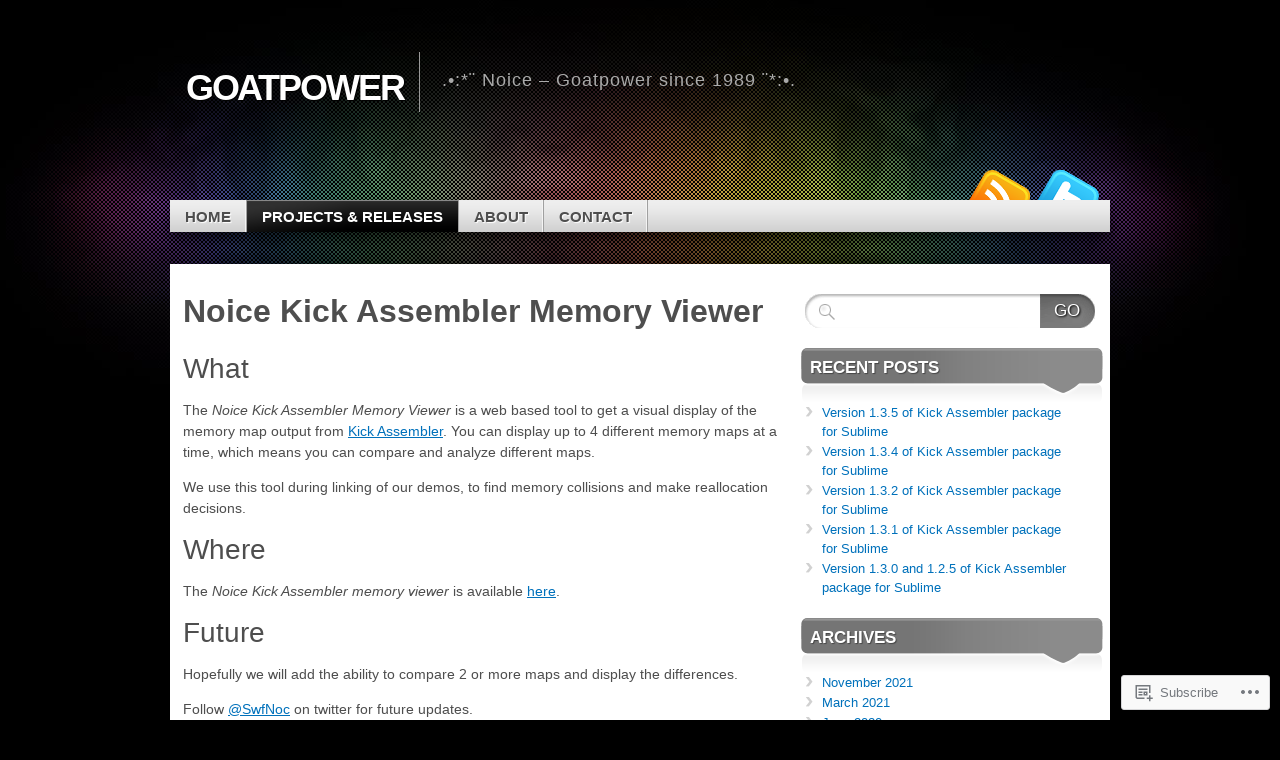

--- FILE ---
content_type: text/html; charset=UTF-8
request_url: https://goatpower.org/projects-releases/kick-assembler-memory-viewer/
body_size: 21711
content:
<!DOCTYPE html>
<!--[if IE 7]>
<html id="ie7" lang="en">
<![endif]-->
<!--[if IE 8]>
<html id="ie8" lang="en">
<![endif]-->
<!--[if (!IE)]><!-->
<html lang="en">
<!--<![endif]-->
<head>
<meta charset="UTF-8" />
<title>Noice Kick Assembler Memory Viewer | goatpower</title>
<link rel="profile" href="http://gmpg.org/xfn/11" />
<link rel="pingback" href="https://goatpower.org/xmlrpc.php" />
<meta name='robots' content='max-image-preview:large' />

<!-- Async WordPress.com Remote Login -->
<script id="wpcom_remote_login_js">
var wpcom_remote_login_extra_auth = '';
function wpcom_remote_login_remove_dom_node_id( element_id ) {
	var dom_node = document.getElementById( element_id );
	if ( dom_node ) { dom_node.parentNode.removeChild( dom_node ); }
}
function wpcom_remote_login_remove_dom_node_classes( class_name ) {
	var dom_nodes = document.querySelectorAll( '.' + class_name );
	for ( var i = 0; i < dom_nodes.length; i++ ) {
		dom_nodes[ i ].parentNode.removeChild( dom_nodes[ i ] );
	}
}
function wpcom_remote_login_final_cleanup() {
	wpcom_remote_login_remove_dom_node_classes( "wpcom_remote_login_msg" );
	wpcom_remote_login_remove_dom_node_id( "wpcom_remote_login_key" );
	wpcom_remote_login_remove_dom_node_id( "wpcom_remote_login_validate" );
	wpcom_remote_login_remove_dom_node_id( "wpcom_remote_login_js" );
	wpcom_remote_login_remove_dom_node_id( "wpcom_request_access_iframe" );
	wpcom_remote_login_remove_dom_node_id( "wpcom_request_access_styles" );
}

// Watch for messages back from the remote login
window.addEventListener( "message", function( e ) {
	if ( e.origin === "https://r-login.wordpress.com" ) {
		var data = {};
		try {
			data = JSON.parse( e.data );
		} catch( e ) {
			wpcom_remote_login_final_cleanup();
			return;
		}

		if ( data.msg === 'LOGIN' ) {
			// Clean up the login check iframe
			wpcom_remote_login_remove_dom_node_id( "wpcom_remote_login_key" );

			var id_regex = new RegExp( /^[0-9]+$/ );
			var token_regex = new RegExp( /^.*|.*|.*$/ );
			if (
				token_regex.test( data.token )
				&& id_regex.test( data.wpcomid )
			) {
				// We have everything we need to ask for a login
				var script = document.createElement( "script" );
				script.setAttribute( "id", "wpcom_remote_login_validate" );
				script.src = '/remote-login.php?wpcom_remote_login=validate'
					+ '&wpcomid=' + data.wpcomid
					+ '&token=' + encodeURIComponent( data.token )
					+ '&host=' + window.location.protocol
					+ '//' + window.location.hostname
					+ '&postid=243'
					+ '&is_singular=';
				document.body.appendChild( script );
			}

			return;
		}

		// Safari ITP, not logged in, so redirect
		if ( data.msg === 'LOGIN-REDIRECT' ) {
			window.location = 'https://wordpress.com/log-in?redirect_to=' + window.location.href;
			return;
		}

		// Safari ITP, storage access failed, remove the request
		if ( data.msg === 'LOGIN-REMOVE' ) {
			var css_zap = 'html { -webkit-transition: margin-top 1s; transition: margin-top 1s; } /* 9001 */ html { margin-top: 0 !important; } * html body { margin-top: 0 !important; } @media screen and ( max-width: 782px ) { html { margin-top: 0 !important; } * html body { margin-top: 0 !important; } }';
			var style_zap = document.createElement( 'style' );
			style_zap.type = 'text/css';
			style_zap.appendChild( document.createTextNode( css_zap ) );
			document.body.appendChild( style_zap );

			var e = document.getElementById( 'wpcom_request_access_iframe' );
			e.parentNode.removeChild( e );

			document.cookie = 'wordpress_com_login_access=denied; path=/; max-age=31536000';

			return;
		}

		// Safari ITP
		if ( data.msg === 'REQUEST_ACCESS' ) {
			console.log( 'request access: safari' );

			// Check ITP iframe enable/disable knob
			if ( wpcom_remote_login_extra_auth !== 'safari_itp_iframe' ) {
				return;
			}

			// If we are in a "private window" there is no ITP.
			var private_window = false;
			try {
				var opendb = window.openDatabase( null, null, null, null );
			} catch( e ) {
				private_window = true;
			}

			if ( private_window ) {
				console.log( 'private window' );
				return;
			}

			var iframe = document.createElement( 'iframe' );
			iframe.id = 'wpcom_request_access_iframe';
			iframe.setAttribute( 'scrolling', 'no' );
			iframe.setAttribute( 'sandbox', 'allow-storage-access-by-user-activation allow-scripts allow-same-origin allow-top-navigation-by-user-activation' );
			iframe.src = 'https://r-login.wordpress.com/remote-login.php?wpcom_remote_login=request_access&origin=' + encodeURIComponent( data.origin ) + '&wpcomid=' + encodeURIComponent( data.wpcomid );

			var css = 'html { -webkit-transition: margin-top 1s; transition: margin-top 1s; } /* 9001 */ html { margin-top: 46px !important; } * html body { margin-top: 46px !important; } @media screen and ( max-width: 660px ) { html { margin-top: 71px !important; } * html body { margin-top: 71px !important; } #wpcom_request_access_iframe { display: block; height: 71px !important; } } #wpcom_request_access_iframe { border: 0px; height: 46px; position: fixed; top: 0; left: 0; width: 100%; min-width: 100%; z-index: 99999; background: #23282d; } ';

			var style = document.createElement( 'style' );
			style.type = 'text/css';
			style.id = 'wpcom_request_access_styles';
			style.appendChild( document.createTextNode( css ) );
			document.body.appendChild( style );

			document.body.appendChild( iframe );
		}

		if ( data.msg === 'DONE' ) {
			wpcom_remote_login_final_cleanup();
		}
	}
}, false );

// Inject the remote login iframe after the page has had a chance to load
// more critical resources
window.addEventListener( "DOMContentLoaded", function( e ) {
	var iframe = document.createElement( "iframe" );
	iframe.style.display = "none";
	iframe.setAttribute( "scrolling", "no" );
	iframe.setAttribute( "id", "wpcom_remote_login_key" );
	iframe.src = "https://r-login.wordpress.com/remote-login.php"
		+ "?wpcom_remote_login=key"
		+ "&origin=aHR0cHM6Ly9nb2F0cG93ZXIub3Jn"
		+ "&wpcomid=39434471"
		+ "&time=" + Math.floor( Date.now() / 1000 );
	document.body.appendChild( iframe );
}, false );
</script>
<link rel='dns-prefetch' href='//s0.wp.com' />
<link rel='dns-prefetch' href='//widgets.wp.com' />
<link rel="alternate" type="application/rss+xml" title="goatpower &raquo; Feed" href="https://goatpower.org/feed/" />
<link rel="alternate" type="application/rss+xml" title="goatpower &raquo; Comments Feed" href="https://goatpower.org/comments/feed/" />
<link rel="alternate" type="application/rss+xml" title="goatpower &raquo; Noice Kick Assembler Memory&nbsp;Viewer Comments Feed" href="https://goatpower.org/projects-releases/kick-assembler-memory-viewer/feed/" />
	<script type="text/javascript">
		/* <![CDATA[ */
		function addLoadEvent(func) {
			var oldonload = window.onload;
			if (typeof window.onload != 'function') {
				window.onload = func;
			} else {
				window.onload = function () {
					oldonload();
					func();
				}
			}
		}
		/* ]]> */
	</script>
	<link crossorigin='anonymous' rel='stylesheet' id='all-css-0-1' href='/wp-content/mu-plugins/likes/jetpack-likes.css?m=1743883414i&cssminify=yes' type='text/css' media='all' />
<style id='wp-emoji-styles-inline-css'>

	img.wp-smiley, img.emoji {
		display: inline !important;
		border: none !important;
		box-shadow: none !important;
		height: 1em !important;
		width: 1em !important;
		margin: 0 0.07em !important;
		vertical-align: -0.1em !important;
		background: none !important;
		padding: 0 !important;
	}
/*# sourceURL=wp-emoji-styles-inline-css */
</style>
<link crossorigin='anonymous' rel='stylesheet' id='all-css-2-1' href='/wp-content/plugins/gutenberg-core/v22.2.0/build/styles/block-library/style.css?m=1764855221i&cssminify=yes' type='text/css' media='all' />
<style id='wp-block-library-inline-css'>
.has-text-align-justify {
	text-align:justify;
}
.has-text-align-justify{text-align:justify;}

/*# sourceURL=wp-block-library-inline-css */
</style><style id='global-styles-inline-css'>
:root{--wp--preset--aspect-ratio--square: 1;--wp--preset--aspect-ratio--4-3: 4/3;--wp--preset--aspect-ratio--3-4: 3/4;--wp--preset--aspect-ratio--3-2: 3/2;--wp--preset--aspect-ratio--2-3: 2/3;--wp--preset--aspect-ratio--16-9: 16/9;--wp--preset--aspect-ratio--9-16: 9/16;--wp--preset--color--black: #000000;--wp--preset--color--cyan-bluish-gray: #abb8c3;--wp--preset--color--white: #ffffff;--wp--preset--color--pale-pink: #f78da7;--wp--preset--color--vivid-red: #cf2e2e;--wp--preset--color--luminous-vivid-orange: #ff6900;--wp--preset--color--luminous-vivid-amber: #fcb900;--wp--preset--color--light-green-cyan: #7bdcb5;--wp--preset--color--vivid-green-cyan: #00d084;--wp--preset--color--pale-cyan-blue: #8ed1fc;--wp--preset--color--vivid-cyan-blue: #0693e3;--wp--preset--color--vivid-purple: #9b51e0;--wp--preset--gradient--vivid-cyan-blue-to-vivid-purple: linear-gradient(135deg,rgb(6,147,227) 0%,rgb(155,81,224) 100%);--wp--preset--gradient--light-green-cyan-to-vivid-green-cyan: linear-gradient(135deg,rgb(122,220,180) 0%,rgb(0,208,130) 100%);--wp--preset--gradient--luminous-vivid-amber-to-luminous-vivid-orange: linear-gradient(135deg,rgb(252,185,0) 0%,rgb(255,105,0) 100%);--wp--preset--gradient--luminous-vivid-orange-to-vivid-red: linear-gradient(135deg,rgb(255,105,0) 0%,rgb(207,46,46) 100%);--wp--preset--gradient--very-light-gray-to-cyan-bluish-gray: linear-gradient(135deg,rgb(238,238,238) 0%,rgb(169,184,195) 100%);--wp--preset--gradient--cool-to-warm-spectrum: linear-gradient(135deg,rgb(74,234,220) 0%,rgb(151,120,209) 20%,rgb(207,42,186) 40%,rgb(238,44,130) 60%,rgb(251,105,98) 80%,rgb(254,248,76) 100%);--wp--preset--gradient--blush-light-purple: linear-gradient(135deg,rgb(255,206,236) 0%,rgb(152,150,240) 100%);--wp--preset--gradient--blush-bordeaux: linear-gradient(135deg,rgb(254,205,165) 0%,rgb(254,45,45) 50%,rgb(107,0,62) 100%);--wp--preset--gradient--luminous-dusk: linear-gradient(135deg,rgb(255,203,112) 0%,rgb(199,81,192) 50%,rgb(65,88,208) 100%);--wp--preset--gradient--pale-ocean: linear-gradient(135deg,rgb(255,245,203) 0%,rgb(182,227,212) 50%,rgb(51,167,181) 100%);--wp--preset--gradient--electric-grass: linear-gradient(135deg,rgb(202,248,128) 0%,rgb(113,206,126) 100%);--wp--preset--gradient--midnight: linear-gradient(135deg,rgb(2,3,129) 0%,rgb(40,116,252) 100%);--wp--preset--font-size--small: 13px;--wp--preset--font-size--medium: 20px;--wp--preset--font-size--large: 36px;--wp--preset--font-size--x-large: 42px;--wp--preset--font-family--albert-sans: 'Albert Sans', sans-serif;--wp--preset--font-family--alegreya: Alegreya, serif;--wp--preset--font-family--arvo: Arvo, serif;--wp--preset--font-family--bodoni-moda: 'Bodoni Moda', serif;--wp--preset--font-family--bricolage-grotesque: 'Bricolage Grotesque', sans-serif;--wp--preset--font-family--cabin: Cabin, sans-serif;--wp--preset--font-family--chivo: Chivo, sans-serif;--wp--preset--font-family--commissioner: Commissioner, sans-serif;--wp--preset--font-family--cormorant: Cormorant, serif;--wp--preset--font-family--courier-prime: 'Courier Prime', monospace;--wp--preset--font-family--crimson-pro: 'Crimson Pro', serif;--wp--preset--font-family--dm-mono: 'DM Mono', monospace;--wp--preset--font-family--dm-sans: 'DM Sans', sans-serif;--wp--preset--font-family--dm-serif-display: 'DM Serif Display', serif;--wp--preset--font-family--domine: Domine, serif;--wp--preset--font-family--eb-garamond: 'EB Garamond', serif;--wp--preset--font-family--epilogue: Epilogue, sans-serif;--wp--preset--font-family--fahkwang: Fahkwang, sans-serif;--wp--preset--font-family--figtree: Figtree, sans-serif;--wp--preset--font-family--fira-sans: 'Fira Sans', sans-serif;--wp--preset--font-family--fjalla-one: 'Fjalla One', sans-serif;--wp--preset--font-family--fraunces: Fraunces, serif;--wp--preset--font-family--gabarito: Gabarito, system-ui;--wp--preset--font-family--ibm-plex-mono: 'IBM Plex Mono', monospace;--wp--preset--font-family--ibm-plex-sans: 'IBM Plex Sans', sans-serif;--wp--preset--font-family--ibarra-real-nova: 'Ibarra Real Nova', serif;--wp--preset--font-family--instrument-serif: 'Instrument Serif', serif;--wp--preset--font-family--inter: Inter, sans-serif;--wp--preset--font-family--josefin-sans: 'Josefin Sans', sans-serif;--wp--preset--font-family--jost: Jost, sans-serif;--wp--preset--font-family--libre-baskerville: 'Libre Baskerville', serif;--wp--preset--font-family--libre-franklin: 'Libre Franklin', sans-serif;--wp--preset--font-family--literata: Literata, serif;--wp--preset--font-family--lora: Lora, serif;--wp--preset--font-family--merriweather: Merriweather, serif;--wp--preset--font-family--montserrat: Montserrat, sans-serif;--wp--preset--font-family--newsreader: Newsreader, serif;--wp--preset--font-family--noto-sans-mono: 'Noto Sans Mono', sans-serif;--wp--preset--font-family--nunito: Nunito, sans-serif;--wp--preset--font-family--open-sans: 'Open Sans', sans-serif;--wp--preset--font-family--overpass: Overpass, sans-serif;--wp--preset--font-family--pt-serif: 'PT Serif', serif;--wp--preset--font-family--petrona: Petrona, serif;--wp--preset--font-family--piazzolla: Piazzolla, serif;--wp--preset--font-family--playfair-display: 'Playfair Display', serif;--wp--preset--font-family--plus-jakarta-sans: 'Plus Jakarta Sans', sans-serif;--wp--preset--font-family--poppins: Poppins, sans-serif;--wp--preset--font-family--raleway: Raleway, sans-serif;--wp--preset--font-family--roboto: Roboto, sans-serif;--wp--preset--font-family--roboto-slab: 'Roboto Slab', serif;--wp--preset--font-family--rubik: Rubik, sans-serif;--wp--preset--font-family--rufina: Rufina, serif;--wp--preset--font-family--sora: Sora, sans-serif;--wp--preset--font-family--source-sans-3: 'Source Sans 3', sans-serif;--wp--preset--font-family--source-serif-4: 'Source Serif 4', serif;--wp--preset--font-family--space-mono: 'Space Mono', monospace;--wp--preset--font-family--syne: Syne, sans-serif;--wp--preset--font-family--texturina: Texturina, serif;--wp--preset--font-family--urbanist: Urbanist, sans-serif;--wp--preset--font-family--work-sans: 'Work Sans', sans-serif;--wp--preset--spacing--20: 0.44rem;--wp--preset--spacing--30: 0.67rem;--wp--preset--spacing--40: 1rem;--wp--preset--spacing--50: 1.5rem;--wp--preset--spacing--60: 2.25rem;--wp--preset--spacing--70: 3.38rem;--wp--preset--spacing--80: 5.06rem;--wp--preset--shadow--natural: 6px 6px 9px rgba(0, 0, 0, 0.2);--wp--preset--shadow--deep: 12px 12px 50px rgba(0, 0, 0, 0.4);--wp--preset--shadow--sharp: 6px 6px 0px rgba(0, 0, 0, 0.2);--wp--preset--shadow--outlined: 6px 6px 0px -3px rgb(255, 255, 255), 6px 6px rgb(0, 0, 0);--wp--preset--shadow--crisp: 6px 6px 0px rgb(0, 0, 0);}:where(.is-layout-flex){gap: 0.5em;}:where(.is-layout-grid){gap: 0.5em;}body .is-layout-flex{display: flex;}.is-layout-flex{flex-wrap: wrap;align-items: center;}.is-layout-flex > :is(*, div){margin: 0;}body .is-layout-grid{display: grid;}.is-layout-grid > :is(*, div){margin: 0;}:where(.wp-block-columns.is-layout-flex){gap: 2em;}:where(.wp-block-columns.is-layout-grid){gap: 2em;}:where(.wp-block-post-template.is-layout-flex){gap: 1.25em;}:where(.wp-block-post-template.is-layout-grid){gap: 1.25em;}.has-black-color{color: var(--wp--preset--color--black) !important;}.has-cyan-bluish-gray-color{color: var(--wp--preset--color--cyan-bluish-gray) !important;}.has-white-color{color: var(--wp--preset--color--white) !important;}.has-pale-pink-color{color: var(--wp--preset--color--pale-pink) !important;}.has-vivid-red-color{color: var(--wp--preset--color--vivid-red) !important;}.has-luminous-vivid-orange-color{color: var(--wp--preset--color--luminous-vivid-orange) !important;}.has-luminous-vivid-amber-color{color: var(--wp--preset--color--luminous-vivid-amber) !important;}.has-light-green-cyan-color{color: var(--wp--preset--color--light-green-cyan) !important;}.has-vivid-green-cyan-color{color: var(--wp--preset--color--vivid-green-cyan) !important;}.has-pale-cyan-blue-color{color: var(--wp--preset--color--pale-cyan-blue) !important;}.has-vivid-cyan-blue-color{color: var(--wp--preset--color--vivid-cyan-blue) !important;}.has-vivid-purple-color{color: var(--wp--preset--color--vivid-purple) !important;}.has-black-background-color{background-color: var(--wp--preset--color--black) !important;}.has-cyan-bluish-gray-background-color{background-color: var(--wp--preset--color--cyan-bluish-gray) !important;}.has-white-background-color{background-color: var(--wp--preset--color--white) !important;}.has-pale-pink-background-color{background-color: var(--wp--preset--color--pale-pink) !important;}.has-vivid-red-background-color{background-color: var(--wp--preset--color--vivid-red) !important;}.has-luminous-vivid-orange-background-color{background-color: var(--wp--preset--color--luminous-vivid-orange) !important;}.has-luminous-vivid-amber-background-color{background-color: var(--wp--preset--color--luminous-vivid-amber) !important;}.has-light-green-cyan-background-color{background-color: var(--wp--preset--color--light-green-cyan) !important;}.has-vivid-green-cyan-background-color{background-color: var(--wp--preset--color--vivid-green-cyan) !important;}.has-pale-cyan-blue-background-color{background-color: var(--wp--preset--color--pale-cyan-blue) !important;}.has-vivid-cyan-blue-background-color{background-color: var(--wp--preset--color--vivid-cyan-blue) !important;}.has-vivid-purple-background-color{background-color: var(--wp--preset--color--vivid-purple) !important;}.has-black-border-color{border-color: var(--wp--preset--color--black) !important;}.has-cyan-bluish-gray-border-color{border-color: var(--wp--preset--color--cyan-bluish-gray) !important;}.has-white-border-color{border-color: var(--wp--preset--color--white) !important;}.has-pale-pink-border-color{border-color: var(--wp--preset--color--pale-pink) !important;}.has-vivid-red-border-color{border-color: var(--wp--preset--color--vivid-red) !important;}.has-luminous-vivid-orange-border-color{border-color: var(--wp--preset--color--luminous-vivid-orange) !important;}.has-luminous-vivid-amber-border-color{border-color: var(--wp--preset--color--luminous-vivid-amber) !important;}.has-light-green-cyan-border-color{border-color: var(--wp--preset--color--light-green-cyan) !important;}.has-vivid-green-cyan-border-color{border-color: var(--wp--preset--color--vivid-green-cyan) !important;}.has-pale-cyan-blue-border-color{border-color: var(--wp--preset--color--pale-cyan-blue) !important;}.has-vivid-cyan-blue-border-color{border-color: var(--wp--preset--color--vivid-cyan-blue) !important;}.has-vivid-purple-border-color{border-color: var(--wp--preset--color--vivid-purple) !important;}.has-vivid-cyan-blue-to-vivid-purple-gradient-background{background: var(--wp--preset--gradient--vivid-cyan-blue-to-vivid-purple) !important;}.has-light-green-cyan-to-vivid-green-cyan-gradient-background{background: var(--wp--preset--gradient--light-green-cyan-to-vivid-green-cyan) !important;}.has-luminous-vivid-amber-to-luminous-vivid-orange-gradient-background{background: var(--wp--preset--gradient--luminous-vivid-amber-to-luminous-vivid-orange) !important;}.has-luminous-vivid-orange-to-vivid-red-gradient-background{background: var(--wp--preset--gradient--luminous-vivid-orange-to-vivid-red) !important;}.has-very-light-gray-to-cyan-bluish-gray-gradient-background{background: var(--wp--preset--gradient--very-light-gray-to-cyan-bluish-gray) !important;}.has-cool-to-warm-spectrum-gradient-background{background: var(--wp--preset--gradient--cool-to-warm-spectrum) !important;}.has-blush-light-purple-gradient-background{background: var(--wp--preset--gradient--blush-light-purple) !important;}.has-blush-bordeaux-gradient-background{background: var(--wp--preset--gradient--blush-bordeaux) !important;}.has-luminous-dusk-gradient-background{background: var(--wp--preset--gradient--luminous-dusk) !important;}.has-pale-ocean-gradient-background{background: var(--wp--preset--gradient--pale-ocean) !important;}.has-electric-grass-gradient-background{background: var(--wp--preset--gradient--electric-grass) !important;}.has-midnight-gradient-background{background: var(--wp--preset--gradient--midnight) !important;}.has-small-font-size{font-size: var(--wp--preset--font-size--small) !important;}.has-medium-font-size{font-size: var(--wp--preset--font-size--medium) !important;}.has-large-font-size{font-size: var(--wp--preset--font-size--large) !important;}.has-x-large-font-size{font-size: var(--wp--preset--font-size--x-large) !important;}.has-albert-sans-font-family{font-family: var(--wp--preset--font-family--albert-sans) !important;}.has-alegreya-font-family{font-family: var(--wp--preset--font-family--alegreya) !important;}.has-arvo-font-family{font-family: var(--wp--preset--font-family--arvo) !important;}.has-bodoni-moda-font-family{font-family: var(--wp--preset--font-family--bodoni-moda) !important;}.has-bricolage-grotesque-font-family{font-family: var(--wp--preset--font-family--bricolage-grotesque) !important;}.has-cabin-font-family{font-family: var(--wp--preset--font-family--cabin) !important;}.has-chivo-font-family{font-family: var(--wp--preset--font-family--chivo) !important;}.has-commissioner-font-family{font-family: var(--wp--preset--font-family--commissioner) !important;}.has-cormorant-font-family{font-family: var(--wp--preset--font-family--cormorant) !important;}.has-courier-prime-font-family{font-family: var(--wp--preset--font-family--courier-prime) !important;}.has-crimson-pro-font-family{font-family: var(--wp--preset--font-family--crimson-pro) !important;}.has-dm-mono-font-family{font-family: var(--wp--preset--font-family--dm-mono) !important;}.has-dm-sans-font-family{font-family: var(--wp--preset--font-family--dm-sans) !important;}.has-dm-serif-display-font-family{font-family: var(--wp--preset--font-family--dm-serif-display) !important;}.has-domine-font-family{font-family: var(--wp--preset--font-family--domine) !important;}.has-eb-garamond-font-family{font-family: var(--wp--preset--font-family--eb-garamond) !important;}.has-epilogue-font-family{font-family: var(--wp--preset--font-family--epilogue) !important;}.has-fahkwang-font-family{font-family: var(--wp--preset--font-family--fahkwang) !important;}.has-figtree-font-family{font-family: var(--wp--preset--font-family--figtree) !important;}.has-fira-sans-font-family{font-family: var(--wp--preset--font-family--fira-sans) !important;}.has-fjalla-one-font-family{font-family: var(--wp--preset--font-family--fjalla-one) !important;}.has-fraunces-font-family{font-family: var(--wp--preset--font-family--fraunces) !important;}.has-gabarito-font-family{font-family: var(--wp--preset--font-family--gabarito) !important;}.has-ibm-plex-mono-font-family{font-family: var(--wp--preset--font-family--ibm-plex-mono) !important;}.has-ibm-plex-sans-font-family{font-family: var(--wp--preset--font-family--ibm-plex-sans) !important;}.has-ibarra-real-nova-font-family{font-family: var(--wp--preset--font-family--ibarra-real-nova) !important;}.has-instrument-serif-font-family{font-family: var(--wp--preset--font-family--instrument-serif) !important;}.has-inter-font-family{font-family: var(--wp--preset--font-family--inter) !important;}.has-josefin-sans-font-family{font-family: var(--wp--preset--font-family--josefin-sans) !important;}.has-jost-font-family{font-family: var(--wp--preset--font-family--jost) !important;}.has-libre-baskerville-font-family{font-family: var(--wp--preset--font-family--libre-baskerville) !important;}.has-libre-franklin-font-family{font-family: var(--wp--preset--font-family--libre-franklin) !important;}.has-literata-font-family{font-family: var(--wp--preset--font-family--literata) !important;}.has-lora-font-family{font-family: var(--wp--preset--font-family--lora) !important;}.has-merriweather-font-family{font-family: var(--wp--preset--font-family--merriweather) !important;}.has-montserrat-font-family{font-family: var(--wp--preset--font-family--montserrat) !important;}.has-newsreader-font-family{font-family: var(--wp--preset--font-family--newsreader) !important;}.has-noto-sans-mono-font-family{font-family: var(--wp--preset--font-family--noto-sans-mono) !important;}.has-nunito-font-family{font-family: var(--wp--preset--font-family--nunito) !important;}.has-open-sans-font-family{font-family: var(--wp--preset--font-family--open-sans) !important;}.has-overpass-font-family{font-family: var(--wp--preset--font-family--overpass) !important;}.has-pt-serif-font-family{font-family: var(--wp--preset--font-family--pt-serif) !important;}.has-petrona-font-family{font-family: var(--wp--preset--font-family--petrona) !important;}.has-piazzolla-font-family{font-family: var(--wp--preset--font-family--piazzolla) !important;}.has-playfair-display-font-family{font-family: var(--wp--preset--font-family--playfair-display) !important;}.has-plus-jakarta-sans-font-family{font-family: var(--wp--preset--font-family--plus-jakarta-sans) !important;}.has-poppins-font-family{font-family: var(--wp--preset--font-family--poppins) !important;}.has-raleway-font-family{font-family: var(--wp--preset--font-family--raleway) !important;}.has-roboto-font-family{font-family: var(--wp--preset--font-family--roboto) !important;}.has-roboto-slab-font-family{font-family: var(--wp--preset--font-family--roboto-slab) !important;}.has-rubik-font-family{font-family: var(--wp--preset--font-family--rubik) !important;}.has-rufina-font-family{font-family: var(--wp--preset--font-family--rufina) !important;}.has-sora-font-family{font-family: var(--wp--preset--font-family--sora) !important;}.has-source-sans-3-font-family{font-family: var(--wp--preset--font-family--source-sans-3) !important;}.has-source-serif-4-font-family{font-family: var(--wp--preset--font-family--source-serif-4) !important;}.has-space-mono-font-family{font-family: var(--wp--preset--font-family--space-mono) !important;}.has-syne-font-family{font-family: var(--wp--preset--font-family--syne) !important;}.has-texturina-font-family{font-family: var(--wp--preset--font-family--texturina) !important;}.has-urbanist-font-family{font-family: var(--wp--preset--font-family--urbanist) !important;}.has-work-sans-font-family{font-family: var(--wp--preset--font-family--work-sans) !important;}
/*# sourceURL=global-styles-inline-css */
</style>

<style id='classic-theme-styles-inline-css'>
/*! This file is auto-generated */
.wp-block-button__link{color:#fff;background-color:#32373c;border-radius:9999px;box-shadow:none;text-decoration:none;padding:calc(.667em + 2px) calc(1.333em + 2px);font-size:1.125em}.wp-block-file__button{background:#32373c;color:#fff;text-decoration:none}
/*# sourceURL=/wp-includes/css/classic-themes.min.css */
</style>
<link crossorigin='anonymous' rel='stylesheet' id='all-css-4-1' href='/_static/??-eJx9jskOwjAMRH+IYPblgPgUlMWClDqJYqf9fVxVXABxseSZefbAWIzPSTAJUDOlb/eYGHyuqDoVK6AJwhAt9kgaW3rmBfzGxqKMca5UZDY6KTYy8lCQ/3EdSrH+aVSaT8wGUM7pbd4GTCFXsE0yWZHovzDg6sG12AcYsDp9reLUmT/3qcyVLuvj4bRd7fbnTfcCmvdj7g==&cssminify=yes' type='text/css' media='all' />
<link rel='stylesheet' id='verbum-gutenberg-css-css' href='https://widgets.wp.com/verbum-block-editor/block-editor.css?ver=1738686361' media='all' />
<link crossorigin='anonymous' rel='stylesheet' id='all-css-6-1' href='/_static/??-eJyFi8sKAjEMRX/IGoaKj4X4LTMlxkra1CZF+veOzGZE0NW9B86BZ3FBsmE2sBsmVChtgtTV4qMhqHXGbVDdwB8zCEvVZRxV7F9Vaq5wo5gVKk4sNF+C2Vrhr4hQHEsYLUr+AHflMdZ3eknn4bAb9ifv/fH+ApsxUnM=&cssminify=yes' type='text/css' media='all' />
<link crossorigin='anonymous' rel='stylesheet' id='print-css-7-1' href='/wp-content/mu-plugins/global-print/global-print.css?m=1465851035i&cssminify=yes' type='text/css' media='print' />
<style id='jetpack-global-styles-frontend-style-inline-css'>
:root { --font-headings: unset; --font-base: unset; --font-headings-default: -apple-system,BlinkMacSystemFont,"Segoe UI",Roboto,Oxygen-Sans,Ubuntu,Cantarell,"Helvetica Neue",sans-serif; --font-base-default: -apple-system,BlinkMacSystemFont,"Segoe UI",Roboto,Oxygen-Sans,Ubuntu,Cantarell,"Helvetica Neue",sans-serif;}
/*# sourceURL=jetpack-global-styles-frontend-style-inline-css */
</style>
<link crossorigin='anonymous' rel='stylesheet' id='all-css-10-1' href='/_static/??-eJyNjcEKwjAQRH/IuFRT6kX8FNkmS5K6yQY3Qfx7bfEiXrwM82B4A49qnJRGpUHupnIPqSgs1Cq624chi6zhO5OCRryTR++fW00l7J3qDv43XVNxoOISsmEJol/wY2uR8vs3WggsM/I6uOTzMI3Hw8lOg11eUT1JKA==&cssminify=yes' type='text/css' media='all' />
<script type="text/javascript" id="wpcom-actionbar-placeholder-js-extra">
/* <![CDATA[ */
var actionbardata = {"siteID":"39434471","postID":"243","siteURL":"https://goatpower.org","xhrURL":"https://goatpower.org/wp-admin/admin-ajax.php","nonce":"dd15ffb2a3","isLoggedIn":"","statusMessage":"","subsEmailDefault":"instantly","proxyScriptUrl":"https://s0.wp.com/wp-content/js/wpcom-proxy-request.js?m=1513050504i&amp;ver=20211021","shortlink":"https://wp.me/P2FsHR-3V","i18n":{"followedText":"New posts from this site will now appear in your \u003Ca href=\"https://wordpress.com/reader\"\u003EReader\u003C/a\u003E","foldBar":"Collapse this bar","unfoldBar":"Expand this bar","shortLinkCopied":"Shortlink copied to clipboard."}};
//# sourceURL=wpcom-actionbar-placeholder-js-extra
/* ]]> */
</script>
<script type="text/javascript" id="jetpack-mu-wpcom-settings-js-before">
/* <![CDATA[ */
var JETPACK_MU_WPCOM_SETTINGS = {"assetsUrl":"https://s0.wp.com/wp-content/mu-plugins/jetpack-mu-wpcom-plugin/moon/jetpack_vendor/automattic/jetpack-mu-wpcom/src/build/"};
//# sourceURL=jetpack-mu-wpcom-settings-js-before
/* ]]> */
</script>
<script crossorigin='anonymous' type='text/javascript'  src='/_static/??-eJyFjUsOwjAMBS9E6gLit0CcpaQGHNVOiB1Bbt9UAokdq7eYGT14JeejGIpBUMiTuZTju3ZBV9AYiZ/KiLrA8CyY62c6JvkrOaZ7Hgx/5e+bPZBbksoVuKpRC5b+VsQbRdHmX/i8Pmz63bbfH09hBps+PvY='></script>
<script type="text/javascript" id="rlt-proxy-js-after">
/* <![CDATA[ */
	rltInitialize( {"token":null,"iframeOrigins":["https:\/\/widgets.wp.com"]} );
//# sourceURL=rlt-proxy-js-after
/* ]]> */
</script>
<link rel="EditURI" type="application/rsd+xml" title="RSD" href="https://goatpower.wordpress.com/xmlrpc.php?rsd" />
<meta name="generator" content="WordPress.com" />
<link rel="canonical" href="https://goatpower.org/projects-releases/kick-assembler-memory-viewer/" />
<link rel='shortlink' href='https://wp.me/P2FsHR-3V' />
<link rel="alternate" type="application/json+oembed" href="https://public-api.wordpress.com/oembed/?format=json&amp;url=https%3A%2F%2Fgoatpower.org%2Fprojects-releases%2Fkick-assembler-memory-viewer%2F&amp;for=wpcom-auto-discovery" /><link rel="alternate" type="application/xml+oembed" href="https://public-api.wordpress.com/oembed/?format=xml&amp;url=https%3A%2F%2Fgoatpower.org%2Fprojects-releases%2Fkick-assembler-memory-viewer%2F&amp;for=wpcom-auto-discovery" />
<!-- Jetpack Open Graph Tags -->
<meta property="og:type" content="article" />
<meta property="og:title" content="Noice Kick Assembler Memory Viewer" />
<meta property="og:url" content="https://goatpower.org/projects-releases/kick-assembler-memory-viewer/" />
<meta property="og:description" content="What The Noice Kick Assembler Memory Viewer is a web based tool to get a visual display of the memory map output from Kick Assembler. You can display up to 4 different memory maps at a time, which …" />
<meta property="article:published_time" content="2014-12-06T16:27:20+00:00" />
<meta property="article:modified_time" content="2025-02-20T08:11:40+00:00" />
<meta property="og:site_name" content="goatpower" />
<meta property="og:image" content="https://s0.wp.com/i/blank.jpg?m=1383295312i" />
<meta property="og:image:width" content="200" />
<meta property="og:image:height" content="200" />
<meta property="og:image:alt" content="" />
<meta property="og:locale" content="en_US" />
<meta property="article:publisher" content="https://www.facebook.com/WordPresscom" />
<meta name="twitter:creator" content="@swfNoc" />
<meta name="twitter:site" content="@swfNoc" />
<meta name="twitter:text:title" content="Noice Kick Assembler Memory&nbsp;Viewer" />
<meta name="twitter:card" content="summary" />

<!-- End Jetpack Open Graph Tags -->
<link rel="shortcut icon" type="image/x-icon" href="https://s0.wp.com/i/favicon.ico?m=1713425267i" sizes="16x16 24x24 32x32 48x48" />
<link rel="icon" type="image/x-icon" href="https://s0.wp.com/i/favicon.ico?m=1713425267i" sizes="16x16 24x24 32x32 48x48" />
<link rel="apple-touch-icon" href="https://s0.wp.com/i/webclip.png?m=1713868326i" />
<link rel='openid.server' href='https://goatpower.org/?openidserver=1' />
<link rel='openid.delegate' href='https://goatpower.org/' />
<link rel="search" type="application/opensearchdescription+xml" href="https://goatpower.org/osd.xml" title="goatpower" />
<link rel="search" type="application/opensearchdescription+xml" href="https://s1.wp.com/opensearch.xml" title="WordPress.com" />
		<style type="text/css">
			.recentcomments a {
				display: inline !important;
				padding: 0 !important;
				margin: 0 !important;
			}

			table.recentcommentsavatartop img.avatar, table.recentcommentsavatarend img.avatar {
				border: 0px;
				margin: 0;
			}

			table.recentcommentsavatartop a, table.recentcommentsavatarend a {
				border: 0px !important;
				background-color: transparent !important;
			}

			td.recentcommentsavatarend, td.recentcommentsavatartop {
				padding: 0px 0px 1px 0px;
				margin: 0px;
			}

			td.recentcommentstextend {
				border: none !important;
				padding: 0px 0px 2px 10px;
			}

			.rtl td.recentcommentstextend {
				padding: 0px 10px 2px 0px;
			}

			td.recentcommentstexttop {
				border: none;
				padding: 0px 0px 0px 10px;
			}

			.rtl td.recentcommentstexttop {
				padding: 0px 10px 0px 0px;
			}
		</style>
		<meta name="description" content="What The Noice Kick Assembler Memory Viewer is a web based tool to get a visual display of the memory map output from Kick Assembler. You can display up to 4 different memory maps at a time, which means you can compare and analyze different maps. We use this tool during linking of our demos, to find memory&hellip;" />
</head>

<body class="wp-singular page-template-default page page-id-243 page-child parent-pageid-132 wp-theme-pubmystique customizer-styles-applied content-sidebar jetpack-reblog-enabled">
<div id="page">

	<div id="container">

		<ul class="skip">
			<li><a href="#access">Skip to navigation</a></li>
			<li><a href="#main">Skip to main content</a></li>
			<li><a href="#sidebar">Skip to primary sidebar</a></li>
			<li><a href="#sidebar2">Skip to secondary sidebar</a></li>
			<li><a href="#footer">Skip to footer</a></li>
		</ul>

		<div id="header">
			<div id="branding" class="clear-block">
				<a class="home-link" href="https://goatpower.org/" title="goatpower" rel="home">
					<h1 id="logo">goatpower</h1>
					<h2 id="site-description">.•:*¨ Noice &#8211;  Goatpower since 1989 ¨*:•.</h2>
				</a>
			</div><!-- #branding-->

			<div id="access" class="clear-block" role="navigation">
				<ul id="menu-default" class="menu"><li id="menu-item-235" class="menu-item menu-item-type-custom menu-item-object-custom menu-item-home menu-item-235"><a href="https://goatpower.org/">Home</a></li>
<li id="menu-item-327" class="menu-item menu-item-type-post_type menu-item-object-page current-page-ancestor current-menu-ancestor current-menu-parent current-page-parent current_page_parent current_page_ancestor menu-item-has-children menu-item-327"><a href="https://goatpower.org/projects-releases/">Projects &amp; releases</a>
<ul class="sub-menu">
	<li id="menu-item-328" class="menu-item menu-item-type-post_type menu-item-object-page menu-item-has-children menu-item-328"><a href="https://goatpower.org/projects-releases/sublime-package-kick-assembler-c64/">Sublime Package, Kick Assembler (C64)</a>
	<ul class="sub-menu">
		<li id="menu-item-518" class="menu-item menu-item-type-post_type menu-item-object-page menu-item-518"><a href="https://goatpower.org/projects-releases/sublime-package-kick-assembler-c64/kick-assembler-c64-installation-guide-for-osx/">OSX installation guide</a></li>
		<li id="menu-item-516" class="menu-item menu-item-type-post_type menu-item-object-page menu-item-516"><a href="https://goatpower.org/projects-releases/sublime-package-kick-assembler-c64/kick-assembler-c64-installation-guide-for-windows/">Windows installation guide</a></li>
		<li id="menu-item-517" class="menu-item menu-item-type-post_type menu-item-object-page menu-item-517"><a href="https://goatpower.org/projects-releases/sublime-package-kick-assembler-c64/kick-assembler-c64-installation-guide-for-linux/">Linux installation guide</a></li>
		<li id="menu-item-519" class="menu-item menu-item-type-post_type menu-item-object-page menu-item-519"><a href="https://goatpower.org/projects-releases/sublime-package-kick-assembler-c64/version-history/">Version history</a></li>
	</ul>
</li>
	<li id="menu-item-329" class="menu-item menu-item-type-post_type menu-item-object-page current-menu-item page_item page-item-243 current_page_item menu-item-329"><a href="https://goatpower.org/projects-releases/kick-assembler-memory-viewer/" aria-current="page">Noice Kick Assembler Memory Viewer</a></li>
	<li id="menu-item-330" class="menu-item menu-item-type-post_type menu-item-object-page menu-item-330"><a href="https://goatpower.org/projects-releases/tasm-to-kick-assembler-converter/">Noice Tasm to Kick Assembler Converter</a></li>
</ul>
</li>
<li id="menu-item-236" class="menu-item menu-item-type-post_type menu-item-object-page menu-item-236"><a href="https://goatpower.org/about/">About</a></li>
<li id="menu-item-237" class="menu-item menu-item-type-post_type menu-item-object-page menu-item-237"><a href="https://goatpower.org/contact/">Contact</a></li>
</ul>
				<div class="social-icons">

					
					
											<a href="https://twitter.com/SwfNoc" class="twitter">Twitter</a>
					
					
											<a href="https://goatpower.org/feed/" class="rss">RSS Feed</a>
					
				</div><!-- .social-icons -->

			</div><!-- #access -->

										
			</div><!-- #header-->

			<div id="main">

 			<div id="content-container">
	 			<div id="content">
					
						<div class="post clear-block">
															<h1 class="page-title">Noice Kick Assembler Memory&nbsp;Viewer</h1>
							
							<div class="entry clear-block">
																<h2>What</h2>
<p>The <em>Noice </em><em>Kick Assembler Memory Viewer</em> is a web based tool to get a visual display of the memory map output from <a href="http://www.theweb.dk/KickAssembler/" target="_blank" rel="noopener">Kick Assembler</a>. You can display up to 4 different memory maps at a time, which means you can compare and analyze different maps.</p>
<p>We use this tool during linking of our demos, to find memory collisions and make reallocation decisions.</p>
<h2>Where</h2>
<p>The <em>Noice </em><em>Kick Assembler memory viewer</em> is available <a href="https://kickassmemoryview.goatpower.org/" target="_blank" rel="noopener">here</a>.</p>
<h2>Future</h2>
<p>Hopefully we will add the ability to compare 2 or more maps and display the differences.</p>
<p>Follow <a title="@SwfNoc" href="http://twitter.com/SwfNoc" target="_blank" rel="noopener">@SwfNoc</a> on twitter for future updates.</p>
<div id="jp-post-flair" class="sharedaddy sd-rating-enabled sd-like-enabled sd-sharing-enabled"><div class="sharedaddy sd-sharing-enabled"><div class="robots-nocontent sd-block sd-social sd-social-icon-text sd-sharing"><h3 class="sd-title">Share this:</h3><div class="sd-content"><ul><li class="share-twitter"><a rel="nofollow noopener noreferrer"
				data-shared="sharing-twitter-243"
				class="share-twitter sd-button share-icon"
				href="https://goatpower.org/projects-releases/kick-assembler-memory-viewer/?share=twitter"
				target="_blank"
				aria-labelledby="sharing-twitter-243"
				>
				<span id="sharing-twitter-243" hidden>Share on X (Opens in new window)</span>
				<span>X</span>
			</a></li><li class="share-facebook"><a rel="nofollow noopener noreferrer"
				data-shared="sharing-facebook-243"
				class="share-facebook sd-button share-icon"
				href="https://goatpower.org/projects-releases/kick-assembler-memory-viewer/?share=facebook"
				target="_blank"
				aria-labelledby="sharing-facebook-243"
				>
				<span id="sharing-facebook-243" hidden>Share on Facebook (Opens in new window)</span>
				<span>Facebook</span>
			</a></li><li class="share-pocket"><a rel="nofollow noopener noreferrer"
				data-shared="sharing-pocket-243"
				class="share-pocket sd-button share-icon"
				href="https://goatpower.org/projects-releases/kick-assembler-memory-viewer/?share=pocket"
				target="_blank"
				aria-labelledby="sharing-pocket-243"
				>
				<span id="sharing-pocket-243" hidden>Share on Pocket (Opens in new window)</span>
				<span>Pocket</span>
			</a></li><li class="share-pinterest"><a rel="nofollow noopener noreferrer"
				data-shared="sharing-pinterest-243"
				class="share-pinterest sd-button share-icon"
				href="https://goatpower.org/projects-releases/kick-assembler-memory-viewer/?share=pinterest"
				target="_blank"
				aria-labelledby="sharing-pinterest-243"
				>
				<span id="sharing-pinterest-243" hidden>Share on Pinterest (Opens in new window)</span>
				<span>Pinterest</span>
			</a></li><li class="share-email"><a rel="nofollow noopener noreferrer"
				data-shared="sharing-email-243"
				class="share-email sd-button share-icon"
				href="mailto:?subject=%5BShared%20Post%5D%20Noice%20Kick%20Assembler%20Memory%20Viewer&#038;body=https%3A%2F%2Fgoatpower.org%2Fprojects-releases%2Fkick-assembler-memory-viewer%2F&#038;share=email"
				target="_blank"
				aria-labelledby="sharing-email-243"
				data-email-share-error-title="Do you have email set up?" data-email-share-error-text="If you&#039;re having problems sharing via email, you might not have email set up for your browser. You may need to create a new email yourself." data-email-share-nonce="414ac64a7c" data-email-share-track-url="https://goatpower.org/projects-releases/kick-assembler-memory-viewer/?share=email">
				<span id="sharing-email-243" hidden>Email a link to a friend (Opens in new window)</span>
				<span>Email</span>
			</a></li><li class="share-print"><a rel="nofollow noopener noreferrer"
				data-shared="sharing-print-243"
				class="share-print sd-button share-icon"
				href="https://goatpower.org/projects-releases/kick-assembler-memory-viewer/#print?share=print"
				target="_blank"
				aria-labelledby="sharing-print-243"
				>
				<span id="sharing-print-243" hidden>Print (Opens in new window)</span>
				<span>Print</span>
			</a></li><li class="share-end"></li></ul></div></div></div><div class='sharedaddy sd-block sd-like jetpack-likes-widget-wrapper jetpack-likes-widget-unloaded' id='like-post-wrapper-39434471-243-696ead336265e' data-src='//widgets.wp.com/likes/index.html?ver=20260119#blog_id=39434471&amp;post_id=243&amp;origin=goatpower.wordpress.com&amp;obj_id=39434471-243-696ead336265e&amp;domain=goatpower.org' data-name='like-post-frame-39434471-243-696ead336265e' data-title='Like or Reblog'><div class='likes-widget-placeholder post-likes-widget-placeholder' style='height: 55px;'><span class='button'><span>Like</span></span> <span class='loading'>Loading...</span></div><span class='sd-text-color'></span><a class='sd-link-color'></a></div></div>																							</div><!-- .entry -->
						</div><!-- .post -->

						
<div id="post-extra-content" class="clear-block">
	
		<div id="secondary-tabs">
		<ul class="comment-tabs">
						<li class="leave-a-comment">
				<h3 class="comment-tab-title">
					<a href="#respond" title="Leave a comment"> Leave a comment</a>
				</h3>
			</li>
												<li>
				<h3 class="comment-tab-title">
					<a href="#comments">Comments 15</a>
				</h3>
			</li>
					</ul><!-- .comment-tabs -->
	</div><!-- #secondary-tabs -->


	
	
		

		<div id="commentlist">

			<ol id="comments">
								<li class="comment even thread-even depth-1" id="li-comment-7910">
		<div id="comment-7910" class="tiptrigger">
		<div class="comment-head comment-author vcard">
			<img referrerpolicy="no-referrer" alt='Me&#039;s avatar' src='https://2.gravatar.com/avatar/5103dd01f531addf91e3f923c83504840fd41f0eec17b080561c2b2c5f2c4862?s=48&#038;d=retro&#038;r=G' srcset='https://2.gravatar.com/avatar/5103dd01f531addf91e3f923c83504840fd41f0eec17b080561c2b2c5f2c4862?s=48&#038;d=retro&#038;r=G 1x, https://2.gravatar.com/avatar/5103dd01f531addf91e3f923c83504840fd41f0eec17b080561c2b2c5f2c4862?s=72&#038;d=retro&#038;r=G 1.5x, https://2.gravatar.com/avatar/5103dd01f531addf91e3f923c83504840fd41f0eec17b080561c2b2c5f2c4862?s=96&#038;d=retro&#038;r=G 2x, https://2.gravatar.com/avatar/5103dd01f531addf91e3f923c83504840fd41f0eec17b080561c2b2c5f2c4862?s=144&#038;d=retro&#038;r=G 3x, https://2.gravatar.com/avatar/5103dd01f531addf91e3f923c83504840fd41f0eec17b080561c2b2c5f2c4862?s=192&#038;d=retro&#038;r=G 4x' class='avatar avatar-48' height='48' width='48' decoding='async' />
			<cite class="fn">Me</cite>

			<span class="comment-meta commentmetadata">
				|
				<a href="https://goatpower.org/projects-releases/kick-assembler-memory-viewer/#comment-7910">
				December 8, 2024 at 17:41</a>
								</span><!-- .comment-meta .commentmetadata -->
		</div><!-- .comment-head .comment-author .vcard -->
		
		<div class="comment-body">
			<p>The memory viewer is offline. Will it be up again?</p>
		</div><!-- .comment-body -->

		 <div class="act tip">
				 		<a rel="nofollow" class="comment-reply-link" href="https://goatpower.org/projects-releases/kick-assembler-memory-viewer/?replytocom=7910#respond" data-commentid="7910" data-postid="243" data-belowelement="comment-7910" data-respondelement="respond" data-replyto="Reply to Me" aria-label="Reply to Me">Reply</a></span>
								 </div><!-- .act .tip -->

	</div><!-- #comment-## -->
<ul class="children">
	<li class="comment byuser comment-author-goatpower bypostauthor odd alt depth-2" id="li-comment-7913">
		<div id="comment-7913" class="tiptrigger">
		<div class="comment-head comment-author vcard">
			<img referrerpolicy="no-referrer" alt='Swoffa&#039;s avatar' src='https://0.gravatar.com/avatar/658431023178f321180821059dfc62b642dde114621de3e68f3467fa0ae222d8?s=48&#038;d=retro&#038;r=G' srcset='https://0.gravatar.com/avatar/658431023178f321180821059dfc62b642dde114621de3e68f3467fa0ae222d8?s=48&#038;d=retro&#038;r=G 1x, https://0.gravatar.com/avatar/658431023178f321180821059dfc62b642dde114621de3e68f3467fa0ae222d8?s=72&#038;d=retro&#038;r=G 1.5x, https://0.gravatar.com/avatar/658431023178f321180821059dfc62b642dde114621de3e68f3467fa0ae222d8?s=96&#038;d=retro&#038;r=G 2x, https://0.gravatar.com/avatar/658431023178f321180821059dfc62b642dde114621de3e68f3467fa0ae222d8?s=144&#038;d=retro&#038;r=G 3x, https://0.gravatar.com/avatar/658431023178f321180821059dfc62b642dde114621de3e68f3467fa0ae222d8?s=192&#038;d=retro&#038;r=G 4x' class='avatar avatar-48' height='48' width='48' decoding='async' />
			<cite class="fn"><a href="http://goatpower.org" class="url" rel="ugc">Swoffa</a></cite>

			<span class="comment-meta commentmetadata">
				|
				<a href="https://goatpower.org/projects-releases/kick-assembler-memory-viewer/#comment-7913">
				December 9, 2024 at 17:33</a>
								</span><!-- .comment-meta .commentmetadata -->
		</div><!-- .comment-head .comment-author .vcard -->
		
		<div class="comment-body">
			<p>Yes, it will, any day now. I will ping here once it is up again.</p>
		</div><!-- .comment-body -->

		 <div class="act tip">
				 		<a rel="nofollow" class="comment-reply-link" href="https://goatpower.org/projects-releases/kick-assembler-memory-viewer/?replytocom=7913#respond" data-commentid="7913" data-postid="243" data-belowelement="comment-7913" data-respondelement="respond" data-replyto="Reply to Swoffa" aria-label="Reply to Swoffa">Reply</a></span>
								 </div><!-- .act .tip -->

	</div><!-- #comment-## -->
<ul class="children">
	<li class="comment byuser comment-author-goatpower bypostauthor even depth-3" id="li-comment-7922">
		<div id="comment-7922" class="tiptrigger">
		<div class="comment-head comment-author vcard">
			<img referrerpolicy="no-referrer" alt='Swoffa&#039;s avatar' src='https://0.gravatar.com/avatar/658431023178f321180821059dfc62b642dde114621de3e68f3467fa0ae222d8?s=48&#038;d=retro&#038;r=G' srcset='https://0.gravatar.com/avatar/658431023178f321180821059dfc62b642dde114621de3e68f3467fa0ae222d8?s=48&#038;d=retro&#038;r=G 1x, https://0.gravatar.com/avatar/658431023178f321180821059dfc62b642dde114621de3e68f3467fa0ae222d8?s=72&#038;d=retro&#038;r=G 1.5x, https://0.gravatar.com/avatar/658431023178f321180821059dfc62b642dde114621de3e68f3467fa0ae222d8?s=96&#038;d=retro&#038;r=G 2x, https://0.gravatar.com/avatar/658431023178f321180821059dfc62b642dde114621de3e68f3467fa0ae222d8?s=144&#038;d=retro&#038;r=G 3x, https://0.gravatar.com/avatar/658431023178f321180821059dfc62b642dde114621de3e68f3467fa0ae222d8?s=192&#038;d=retro&#038;r=G 4x' class='avatar avatar-48' height='48' width='48' decoding='async' />
			<cite class="fn"><a href="http://goatpower.org" class="url" rel="ugc">Swoffa</a></cite>

			<span class="comment-meta commentmetadata">
				|
				<a href="https://goatpower.org/projects-releases/kick-assembler-memory-viewer/#comment-7922">
				February 20, 2025 at 09:08</a>
								</span><!-- .comment-meta .commentmetadata -->
		</div><!-- .comment-head .comment-author .vcard -->
		
		<div class="comment-body">
			<p>It is now up again on a new url: <a href="https://kickassmemoryview.goatpower.org/" rel="nofollow ugc">https://kickassmemoryview.goatpower.org/</a></p>
		</div><!-- .comment-body -->

		 <div class="act tip">
				 		</span>
								 </div><!-- .act .tip -->

	</div><!-- #comment-## -->
</li><!-- #comment-## -->
</ul><!-- .children -->
</li><!-- #comment-## -->
</ul><!-- .children -->
</li><!-- #comment-## -->
	<li class="comment odd alt thread-odd thread-alt depth-1" id="li-comment-7911">
		<div id="comment-7911" class="tiptrigger">
		<div class="comment-head comment-author vcard">
			<img referrerpolicy="no-referrer" alt='George Peverill&#039;s avatar' src='https://0.gravatar.com/avatar/0a6927b112aca539e316728335fad7a843364facfcaff6345e0dc41bc75e1831?s=48&#038;d=retro&#038;r=G' srcset='https://0.gravatar.com/avatar/0a6927b112aca539e316728335fad7a843364facfcaff6345e0dc41bc75e1831?s=48&#038;d=retro&#038;r=G 1x, https://0.gravatar.com/avatar/0a6927b112aca539e316728335fad7a843364facfcaff6345e0dc41bc75e1831?s=72&#038;d=retro&#038;r=G 1.5x, https://0.gravatar.com/avatar/0a6927b112aca539e316728335fad7a843364facfcaff6345e0dc41bc75e1831?s=96&#038;d=retro&#038;r=G 2x, https://0.gravatar.com/avatar/0a6927b112aca539e316728335fad7a843364facfcaff6345e0dc41bc75e1831?s=144&#038;d=retro&#038;r=G 3x, https://0.gravatar.com/avatar/0a6927b112aca539e316728335fad7a843364facfcaff6345e0dc41bc75e1831?s=192&#038;d=retro&#038;r=G 4x' class='avatar avatar-48' height='48' width='48' loading='lazy' decoding='async' />
			<cite class="fn"><a href="http://gpeverill@gmail.com" class="url" rel="ugc external nofollow">George Peverill</a></cite>

			<span class="comment-meta commentmetadata">
				|
				<a href="https://goatpower.org/projects-releases/kick-assembler-memory-viewer/#comment-7911">
				December 9, 2024 at 10:38</a>
								</span><!-- .comment-meta .commentmetadata -->
		</div><!-- .comment-head .comment-author .vcard -->
		
		<div class="comment-body">
			<p>Page seems to be down. Does it live anywhere else?</p>
		</div><!-- .comment-body -->

		 <div class="act tip">
				 		<a rel="nofollow" class="comment-reply-link" href="https://goatpower.org/projects-releases/kick-assembler-memory-viewer/?replytocom=7911#respond" data-commentid="7911" data-postid="243" data-belowelement="comment-7911" data-respondelement="respond" data-replyto="Reply to George Peverill" aria-label="Reply to George Peverill">Reply</a></span>
								 </div><!-- .act .tip -->

	</div><!-- #comment-## -->
<ul class="children">
	<li class="comment byuser comment-author-goatpower bypostauthor even depth-2" id="li-comment-7914">
		<div id="comment-7914" class="tiptrigger">
		<div class="comment-head comment-author vcard">
			<img referrerpolicy="no-referrer" alt='Swoffa&#039;s avatar' src='https://0.gravatar.com/avatar/658431023178f321180821059dfc62b642dde114621de3e68f3467fa0ae222d8?s=48&#038;d=retro&#038;r=G' srcset='https://0.gravatar.com/avatar/658431023178f321180821059dfc62b642dde114621de3e68f3467fa0ae222d8?s=48&#038;d=retro&#038;r=G 1x, https://0.gravatar.com/avatar/658431023178f321180821059dfc62b642dde114621de3e68f3467fa0ae222d8?s=72&#038;d=retro&#038;r=G 1.5x, https://0.gravatar.com/avatar/658431023178f321180821059dfc62b642dde114621de3e68f3467fa0ae222d8?s=96&#038;d=retro&#038;r=G 2x, https://0.gravatar.com/avatar/658431023178f321180821059dfc62b642dde114621de3e68f3467fa0ae222d8?s=144&#038;d=retro&#038;r=G 3x, https://0.gravatar.com/avatar/658431023178f321180821059dfc62b642dde114621de3e68f3467fa0ae222d8?s=192&#038;d=retro&#038;r=G 4x' class='avatar avatar-48' height='48' width='48' loading='lazy' decoding='async' />
			<cite class="fn"><a href="http://goatpower.org" class="url" rel="ugc">Swoffa</a></cite>

			<span class="comment-meta commentmetadata">
				|
				<a href="https://goatpower.org/projects-releases/kick-assembler-memory-viewer/#comment-7914">
				December 9, 2024 at 17:34</a>
								</span><!-- .comment-meta .commentmetadata -->
		</div><!-- .comment-head .comment-author .vcard -->
		
		<div class="comment-body">
			<p>It will be up again soon.</p>
		</div><!-- .comment-body -->

		 <div class="act tip">
				 		<a rel="nofollow" class="comment-reply-link" href="https://goatpower.org/projects-releases/kick-assembler-memory-viewer/?replytocom=7914#respond" data-commentid="7914" data-postid="243" data-belowelement="comment-7914" data-respondelement="respond" data-replyto="Reply to Swoffa" aria-label="Reply to Swoffa">Reply</a></span>
								 </div><!-- .act .tip -->

	</div><!-- #comment-## -->
</li><!-- #comment-## -->
	<li class="comment byuser comment-author-goatpower bypostauthor odd alt depth-2" id="li-comment-7923">
		<div id="comment-7923" class="tiptrigger">
		<div class="comment-head comment-author vcard">
			<img referrerpolicy="no-referrer" alt='Swoffa&#039;s avatar' src='https://0.gravatar.com/avatar/658431023178f321180821059dfc62b642dde114621de3e68f3467fa0ae222d8?s=48&#038;d=retro&#038;r=G' srcset='https://0.gravatar.com/avatar/658431023178f321180821059dfc62b642dde114621de3e68f3467fa0ae222d8?s=48&#038;d=retro&#038;r=G 1x, https://0.gravatar.com/avatar/658431023178f321180821059dfc62b642dde114621de3e68f3467fa0ae222d8?s=72&#038;d=retro&#038;r=G 1.5x, https://0.gravatar.com/avatar/658431023178f321180821059dfc62b642dde114621de3e68f3467fa0ae222d8?s=96&#038;d=retro&#038;r=G 2x, https://0.gravatar.com/avatar/658431023178f321180821059dfc62b642dde114621de3e68f3467fa0ae222d8?s=144&#038;d=retro&#038;r=G 3x, https://0.gravatar.com/avatar/658431023178f321180821059dfc62b642dde114621de3e68f3467fa0ae222d8?s=192&#038;d=retro&#038;r=G 4x' class='avatar avatar-48' height='48' width='48' loading='lazy' decoding='async' />
			<cite class="fn"><a href="http://goatpower.org" class="url" rel="ugc">Swoffa</a></cite>

			<span class="comment-meta commentmetadata">
				|
				<a href="https://goatpower.org/projects-releases/kick-assembler-memory-viewer/#comment-7923">
				February 20, 2025 at 09:09</a>
								</span><!-- .comment-meta .commentmetadata -->
		</div><!-- .comment-head .comment-author .vcard -->
		
		<div class="comment-body">
			<p>It is now up again on a new url: <a href="https://kickassmemoryview.goatpower.org/" rel="nofollow ugc">https://kickassmemoryview.goatpower.org/</a></p>
		</div><!-- .comment-body -->

		 <div class="act tip">
				 		<a rel="nofollow" class="comment-reply-link" href="https://goatpower.org/projects-releases/kick-assembler-memory-viewer/?replytocom=7923#respond" data-commentid="7923" data-postid="243" data-belowelement="comment-7923" data-respondelement="respond" data-replyto="Reply to Swoffa" aria-label="Reply to Swoffa">Reply</a></span>
								 </div><!-- .act .tip -->

	</div><!-- #comment-## -->
</li><!-- #comment-## -->
</ul><!-- .children -->
</li><!-- #comment-## -->
	<li class="comment byuser comment-author-perthghosthunters even thread-even depth-1" id="li-comment-7916">
		<div id="comment-7916" class="tiptrigger">
		<div class="comment-head comment-author vcard">
			<img referrerpolicy="no-referrer" alt='perthghosthunters&#039;s avatar' src='https://1.gravatar.com/avatar/45c94702f75c0b25ddc28aadf117116b417544af8362fbfcfa96a6f60c7b76ff?s=48&#038;d=retro&#038;r=G' srcset='https://1.gravatar.com/avatar/45c94702f75c0b25ddc28aadf117116b417544af8362fbfcfa96a6f60c7b76ff?s=48&#038;d=retro&#038;r=G 1x, https://1.gravatar.com/avatar/45c94702f75c0b25ddc28aadf117116b417544af8362fbfcfa96a6f60c7b76ff?s=72&#038;d=retro&#038;r=G 1.5x, https://1.gravatar.com/avatar/45c94702f75c0b25ddc28aadf117116b417544af8362fbfcfa96a6f60c7b76ff?s=96&#038;d=retro&#038;r=G 2x, https://1.gravatar.com/avatar/45c94702f75c0b25ddc28aadf117116b417544af8362fbfcfa96a6f60c7b76ff?s=144&#038;d=retro&#038;r=G 3x, https://1.gravatar.com/avatar/45c94702f75c0b25ddc28aadf117116b417544af8362fbfcfa96a6f60c7b76ff?s=192&#038;d=retro&#038;r=G 4x' class='avatar avatar-48' height='48' width='48' loading='lazy' decoding='async' />
			<cite class="fn"><a href="http://perthghosthunters.wordpress.com" class="url" rel="ugc external nofollow">perthghosthunters</a></cite>

			<span class="comment-meta commentmetadata">
				|
				<a href="https://goatpower.org/projects-releases/kick-assembler-memory-viewer/#comment-7916">
				January 26, 2025 at 05:31</a>
								</span><!-- .comment-meta .commentmetadata -->
		</div><!-- .comment-head .comment-author .vcard -->
		
		<div class="comment-body">
			<p>Hi. FYI Currently down. Been down most of this most of this month I’ve noticed. </p>
		</div><!-- .comment-body -->

		 <div class="act tip">
				 		<a rel="nofollow" class="comment-reply-link" href="https://goatpower.org/projects-releases/kick-assembler-memory-viewer/?replytocom=7916#respond" data-commentid="7916" data-postid="243" data-belowelement="comment-7916" data-respondelement="respond" data-replyto="Reply to perthghosthunters" aria-label="Reply to perthghosthunters">Reply</a></span>
								 </div><!-- .act .tip -->

	</div><!-- #comment-## -->
</li><!-- #comment-## -->
	<li class="comment byuser comment-author-perthghosthunters odd alt thread-odd thread-alt depth-1" id="li-comment-7917">
		<div id="comment-7917" class="tiptrigger">
		<div class="comment-head comment-author vcard">
			<img referrerpolicy="no-referrer" alt='perthghosthunters&#039;s avatar' src='https://1.gravatar.com/avatar/45c94702f75c0b25ddc28aadf117116b417544af8362fbfcfa96a6f60c7b76ff?s=48&#038;d=retro&#038;r=G' srcset='https://1.gravatar.com/avatar/45c94702f75c0b25ddc28aadf117116b417544af8362fbfcfa96a6f60c7b76ff?s=48&#038;d=retro&#038;r=G 1x, https://1.gravatar.com/avatar/45c94702f75c0b25ddc28aadf117116b417544af8362fbfcfa96a6f60c7b76ff?s=72&#038;d=retro&#038;r=G 1.5x, https://1.gravatar.com/avatar/45c94702f75c0b25ddc28aadf117116b417544af8362fbfcfa96a6f60c7b76ff?s=96&#038;d=retro&#038;r=G 2x, https://1.gravatar.com/avatar/45c94702f75c0b25ddc28aadf117116b417544af8362fbfcfa96a6f60c7b76ff?s=144&#038;d=retro&#038;r=G 3x, https://1.gravatar.com/avatar/45c94702f75c0b25ddc28aadf117116b417544af8362fbfcfa96a6f60c7b76ff?s=192&#038;d=retro&#038;r=G 4x' class='avatar avatar-48' height='48' width='48' loading='lazy' decoding='async' />
			<cite class="fn"><a href="http://perthghosthunters.wordpress.com" class="url" rel="ugc external nofollow">perthghosthunters</a></cite>

			<span class="comment-meta commentmetadata">
				|
				<a href="https://goatpower.org/projects-releases/kick-assembler-memory-viewer/#comment-7917">
				January 26, 2025 at 05:34</a>
								</span><!-- .comment-meta .commentmetadata -->
		</div><!-- .comment-head .comment-author .vcard -->
		
		<div class="comment-body">
			<p>Hi. FYI Noticed down again most of this month. </p>
		</div><!-- .comment-body -->

		 <div class="act tip">
				 		<a rel="nofollow" class="comment-reply-link" href="https://goatpower.org/projects-releases/kick-assembler-memory-viewer/?replytocom=7917#respond" data-commentid="7917" data-postid="243" data-belowelement="comment-7917" data-respondelement="respond" data-replyto="Reply to perthghosthunters" aria-label="Reply to perthghosthunters">Reply</a></span>
								 </div><!-- .act .tip -->

	</div><!-- #comment-## -->
<ul class="children">
	<li class="comment byuser comment-author-goatpower bypostauthor even depth-2" id="li-comment-7924">
		<div id="comment-7924" class="tiptrigger">
		<div class="comment-head comment-author vcard">
			<img referrerpolicy="no-referrer" alt='Swoffa&#039;s avatar' src='https://0.gravatar.com/avatar/658431023178f321180821059dfc62b642dde114621de3e68f3467fa0ae222d8?s=48&#038;d=retro&#038;r=G' srcset='https://0.gravatar.com/avatar/658431023178f321180821059dfc62b642dde114621de3e68f3467fa0ae222d8?s=48&#038;d=retro&#038;r=G 1x, https://0.gravatar.com/avatar/658431023178f321180821059dfc62b642dde114621de3e68f3467fa0ae222d8?s=72&#038;d=retro&#038;r=G 1.5x, https://0.gravatar.com/avatar/658431023178f321180821059dfc62b642dde114621de3e68f3467fa0ae222d8?s=96&#038;d=retro&#038;r=G 2x, https://0.gravatar.com/avatar/658431023178f321180821059dfc62b642dde114621de3e68f3467fa0ae222d8?s=144&#038;d=retro&#038;r=G 3x, https://0.gravatar.com/avatar/658431023178f321180821059dfc62b642dde114621de3e68f3467fa0ae222d8?s=192&#038;d=retro&#038;r=G 4x' class='avatar avatar-48' height='48' width='48' loading='lazy' decoding='async' />
			<cite class="fn"><a href="http://goatpower.org" class="url" rel="ugc">Swoffa</a></cite>

			<span class="comment-meta commentmetadata">
				|
				<a href="https://goatpower.org/projects-releases/kick-assembler-memory-viewer/#comment-7924">
				February 20, 2025 at 09:09</a>
								</span><!-- .comment-meta .commentmetadata -->
		</div><!-- .comment-head .comment-author .vcard -->
		
		<div class="comment-body">
			<p>It is now up again on a new url: <a href="https://kickassmemoryview.goatpower.org/" rel="nofollow ugc">https://kickassmemoryview.goatpower.org/</a></p>
		</div><!-- .comment-body -->

		 <div class="act tip">
				 		<a rel="nofollow" class="comment-reply-link" href="https://goatpower.org/projects-releases/kick-assembler-memory-viewer/?replytocom=7924#respond" data-commentid="7924" data-postid="243" data-belowelement="comment-7924" data-respondelement="respond" data-replyto="Reply to Swoffa" aria-label="Reply to Swoffa">Reply</a></span>
								 </div><!-- .act .tip -->

	</div><!-- #comment-## -->
</li><!-- #comment-## -->
</ul><!-- .children -->
</li><!-- #comment-## -->
	<li class="comment odd alt thread-even depth-1" id="li-comment-7918">
		<div id="comment-7918" class="tiptrigger">
		<div class="comment-head comment-author vcard">
			<img referrerpolicy="no-referrer" alt='CopAss&#039;s avatar' src='https://2.gravatar.com/avatar/53c3befd4e01b24f3abf4ce539957935aef3182d341636c7779453b1ec0e1449?s=48&#038;d=retro&#038;r=G' srcset='https://2.gravatar.com/avatar/53c3befd4e01b24f3abf4ce539957935aef3182d341636c7779453b1ec0e1449?s=48&#038;d=retro&#038;r=G 1x, https://2.gravatar.com/avatar/53c3befd4e01b24f3abf4ce539957935aef3182d341636c7779453b1ec0e1449?s=72&#038;d=retro&#038;r=G 1.5x, https://2.gravatar.com/avatar/53c3befd4e01b24f3abf4ce539957935aef3182d341636c7779453b1ec0e1449?s=96&#038;d=retro&#038;r=G 2x, https://2.gravatar.com/avatar/53c3befd4e01b24f3abf4ce539957935aef3182d341636c7779453b1ec0e1449?s=144&#038;d=retro&#038;r=G 3x, https://2.gravatar.com/avatar/53c3befd4e01b24f3abf4ce539957935aef3182d341636c7779453b1ec0e1449?s=192&#038;d=retro&#038;r=G 4x' class='avatar avatar-48' height='48' width='48' loading='lazy' decoding='async' />
			<cite class="fn">CopAss</cite>

			<span class="comment-meta commentmetadata">
				|
				<a href="https://goatpower.org/projects-releases/kick-assembler-memory-viewer/#comment-7918">
				February 5, 2025 at 15:30</a>
								</span><!-- .comment-meta .commentmetadata -->
		</div><!-- .comment-head .comment-author .vcard -->
		
		<div class="comment-body">
			<p><a href="http://web.archive.org/web/20240825191302/https://kickassmemoryview.insoft.se/" rel="nofollow ugc">http://web.archive.org/web/20240825191302/https://kickassmemoryview.insoft.se/</a></p>
		</div><!-- .comment-body -->

		 <div class="act tip">
				 		<a rel="nofollow" class="comment-reply-link" href="https://goatpower.org/projects-releases/kick-assembler-memory-viewer/?replytocom=7918#respond" data-commentid="7918" data-postid="243" data-belowelement="comment-7918" data-respondelement="respond" data-replyto="Reply to CopAss" aria-label="Reply to CopAss">Reply</a></span>
								 </div><!-- .act .tip -->

	</div><!-- #comment-## -->
<ul class="children">
	<li class="comment byuser comment-author-goatpower bypostauthor even depth-2" id="li-comment-7925">
		<div id="comment-7925" class="tiptrigger">
		<div class="comment-head comment-author vcard">
			<img referrerpolicy="no-referrer" alt='Swoffa&#039;s avatar' src='https://0.gravatar.com/avatar/658431023178f321180821059dfc62b642dde114621de3e68f3467fa0ae222d8?s=48&#038;d=retro&#038;r=G' srcset='https://0.gravatar.com/avatar/658431023178f321180821059dfc62b642dde114621de3e68f3467fa0ae222d8?s=48&#038;d=retro&#038;r=G 1x, https://0.gravatar.com/avatar/658431023178f321180821059dfc62b642dde114621de3e68f3467fa0ae222d8?s=72&#038;d=retro&#038;r=G 1.5x, https://0.gravatar.com/avatar/658431023178f321180821059dfc62b642dde114621de3e68f3467fa0ae222d8?s=96&#038;d=retro&#038;r=G 2x, https://0.gravatar.com/avatar/658431023178f321180821059dfc62b642dde114621de3e68f3467fa0ae222d8?s=144&#038;d=retro&#038;r=G 3x, https://0.gravatar.com/avatar/658431023178f321180821059dfc62b642dde114621de3e68f3467fa0ae222d8?s=192&#038;d=retro&#038;r=G 4x' class='avatar avatar-48' height='48' width='48' loading='lazy' decoding='async' />
			<cite class="fn"><a href="http://goatpower.org" class="url" rel="ugc">Swoffa</a></cite>

			<span class="comment-meta commentmetadata">
				|
				<a href="https://goatpower.org/projects-releases/kick-assembler-memory-viewer/#comment-7925">
				February 20, 2025 at 09:09</a>
								</span><!-- .comment-meta .commentmetadata -->
		</div><!-- .comment-head .comment-author .vcard -->
		
		<div class="comment-body">
			<p>It is now up again on a new url: <a href="https://kickassmemoryview.goatpower.org/" rel="nofollow ugc">https://kickassmemoryview.goatpower.org/</a></p>
		</div><!-- .comment-body -->

		 <div class="act tip">
				 		<a rel="nofollow" class="comment-reply-link" href="https://goatpower.org/projects-releases/kick-assembler-memory-viewer/?replytocom=7925#respond" data-commentid="7925" data-postid="243" data-belowelement="comment-7925" data-respondelement="respond" data-replyto="Reply to Swoffa" aria-label="Reply to Swoffa">Reply</a></span>
								 </div><!-- .act .tip -->

	</div><!-- #comment-## -->
<ul class="children">
	<li class="comment odd alt depth-3" id="li-comment-7928">
		<div id="comment-7928" class="tiptrigger">
		<div class="comment-head comment-author vcard">
			<img referrerpolicy="no-referrer" alt='CopAss&#039;s avatar' src='https://2.gravatar.com/avatar/53c3befd4e01b24f3abf4ce539957935aef3182d341636c7779453b1ec0e1449?s=48&#038;d=retro&#038;r=G' srcset='https://2.gravatar.com/avatar/53c3befd4e01b24f3abf4ce539957935aef3182d341636c7779453b1ec0e1449?s=48&#038;d=retro&#038;r=G 1x, https://2.gravatar.com/avatar/53c3befd4e01b24f3abf4ce539957935aef3182d341636c7779453b1ec0e1449?s=72&#038;d=retro&#038;r=G 1.5x, https://2.gravatar.com/avatar/53c3befd4e01b24f3abf4ce539957935aef3182d341636c7779453b1ec0e1449?s=96&#038;d=retro&#038;r=G 2x, https://2.gravatar.com/avatar/53c3befd4e01b24f3abf4ce539957935aef3182d341636c7779453b1ec0e1449?s=144&#038;d=retro&#038;r=G 3x, https://2.gravatar.com/avatar/53c3befd4e01b24f3abf4ce539957935aef3182d341636c7779453b1ec0e1449?s=192&#038;d=retro&#038;r=G 4x' class='avatar avatar-48' height='48' width='48' loading='lazy' decoding='async' />
			<cite class="fn">CopAss</cite>

			<span class="comment-meta commentmetadata">
				|
				<a href="https://goatpower.org/projects-releases/kick-assembler-memory-viewer/#comment-7928">
				February 20, 2025 at 09:11</a>
								</span><!-- .comment-meta .commentmetadata -->
		</div><!-- .comment-head .comment-author .vcard -->
		
		<div class="comment-body">
			<p>hell yeah! thank you very much!<br />i love this tool.</p>
		</div><!-- .comment-body -->

		 <div class="act tip">
				 		</span>
								 </div><!-- .act .tip -->

	</div><!-- #comment-## -->
</li><!-- #comment-## -->
</ul><!-- .children -->
</li><!-- #comment-## -->
</ul><!-- .children -->
</li><!-- #comment-## -->
	<li class="comment byuser comment-author-goatpower bypostauthor even thread-odd thread-alt depth-1" id="li-comment-7919">
		<div id="comment-7919" class="tiptrigger">
		<div class="comment-head comment-author vcard">
			<img referrerpolicy="no-referrer" alt='Swoffa&#039;s avatar' src='https://0.gravatar.com/avatar/658431023178f321180821059dfc62b642dde114621de3e68f3467fa0ae222d8?s=48&#038;d=retro&#038;r=G' srcset='https://0.gravatar.com/avatar/658431023178f321180821059dfc62b642dde114621de3e68f3467fa0ae222d8?s=48&#038;d=retro&#038;r=G 1x, https://0.gravatar.com/avatar/658431023178f321180821059dfc62b642dde114621de3e68f3467fa0ae222d8?s=72&#038;d=retro&#038;r=G 1.5x, https://0.gravatar.com/avatar/658431023178f321180821059dfc62b642dde114621de3e68f3467fa0ae222d8?s=96&#038;d=retro&#038;r=G 2x, https://0.gravatar.com/avatar/658431023178f321180821059dfc62b642dde114621de3e68f3467fa0ae222d8?s=144&#038;d=retro&#038;r=G 3x, https://0.gravatar.com/avatar/658431023178f321180821059dfc62b642dde114621de3e68f3467fa0ae222d8?s=192&#038;d=retro&#038;r=G 4x' class='avatar avatar-48' height='48' width='48' loading='lazy' decoding='async' />
			<cite class="fn"><a href="http://goatpower.org" class="url" rel="ugc">Swoffa</a></cite>

			<span class="comment-meta commentmetadata">
				|
				<a href="https://goatpower.org/projects-releases/kick-assembler-memory-viewer/#comment-7919">
				February 5, 2025 at 20:32</a>
								</span><!-- .comment-meta .commentmetadata -->
		</div><!-- .comment-head .comment-author .vcard -->
		
		<div class="comment-body">
			<p>Thanks for the web archive link!</p>
<p>It will be back online, sorry it is taking time.</p>
		</div><!-- .comment-body -->

		 <div class="act tip">
				 		<a rel="nofollow" class="comment-reply-link" href="https://goatpower.org/projects-releases/kick-assembler-memory-viewer/?replytocom=7919#respond" data-commentid="7919" data-postid="243" data-belowelement="comment-7919" data-respondelement="respond" data-replyto="Reply to Swoffa" aria-label="Reply to Swoffa">Reply</a></span>
								 </div><!-- .act .tip -->

	</div><!-- #comment-## -->
</li><!-- #comment-## -->
	<li class="comment byuser comment-author-debaj odd alt thread-even depth-1" id="li-comment-7920">
		<div id="comment-7920" class="tiptrigger">
		<div class="comment-head comment-author vcard">
			<img referrerpolicy="no-referrer" alt='debaj&#039;s avatar' src='https://1.gravatar.com/avatar/19c96fedfe75362e522d71c5c6ed49cb2210e305d71b9a62ae040217a08ff7f4?s=48&#038;d=retro&#038;r=G' srcset='https://1.gravatar.com/avatar/19c96fedfe75362e522d71c5c6ed49cb2210e305d71b9a62ae040217a08ff7f4?s=48&#038;d=retro&#038;r=G 1x, https://1.gravatar.com/avatar/19c96fedfe75362e522d71c5c6ed49cb2210e305d71b9a62ae040217a08ff7f4?s=72&#038;d=retro&#038;r=G 1.5x, https://1.gravatar.com/avatar/19c96fedfe75362e522d71c5c6ed49cb2210e305d71b9a62ae040217a08ff7f4?s=96&#038;d=retro&#038;r=G 2x, https://1.gravatar.com/avatar/19c96fedfe75362e522d71c5c6ed49cb2210e305d71b9a62ae040217a08ff7f4?s=144&#038;d=retro&#038;r=G 3x, https://1.gravatar.com/avatar/19c96fedfe75362e522d71c5c6ed49cb2210e305d71b9a62ae040217a08ff7f4?s=192&#038;d=retro&#038;r=G 4x' class='avatar avatar-48' height='48' width='48' loading='lazy' decoding='async' />
			<cite class="fn">debaj</cite>

			<span class="comment-meta commentmetadata">
				|
				<a href="https://goatpower.org/projects-releases/kick-assembler-memory-viewer/#comment-7920">
				February 6, 2025 at 17:42</a>
								</span><!-- .comment-meta .commentmetadata -->
		</div><!-- .comment-head .comment-author .vcard -->
		
		<div class="comment-body">
			<p>archive.org is my go-to solution these days, awful lot of C64 related domains expired in the last few months, mostly personal blogs and smaller creators&#8230; You guys take care and take your time, we can survive a bit of inconvenience for the great stuff you are doing 🙂 </p>
		</div><!-- .comment-body -->

		 <div class="act tip">
				 		<a rel="nofollow" class="comment-reply-link" href="https://goatpower.org/projects-releases/kick-assembler-memory-viewer/?replytocom=7920#respond" data-commentid="7920" data-postid="243" data-belowelement="comment-7920" data-respondelement="respond" data-replyto="Reply to debaj" aria-label="Reply to debaj">Reply</a></span>
								 </div><!-- .act .tip -->

	</div><!-- #comment-## -->
<ul class="children">
	<li class="comment byuser comment-author-goatpower bypostauthor even depth-2" id="li-comment-7926">
		<div id="comment-7926" class="tiptrigger">
		<div class="comment-head comment-author vcard">
			<img referrerpolicy="no-referrer" alt='Swoffa&#039;s avatar' src='https://0.gravatar.com/avatar/658431023178f321180821059dfc62b642dde114621de3e68f3467fa0ae222d8?s=48&#038;d=retro&#038;r=G' srcset='https://0.gravatar.com/avatar/658431023178f321180821059dfc62b642dde114621de3e68f3467fa0ae222d8?s=48&#038;d=retro&#038;r=G 1x, https://0.gravatar.com/avatar/658431023178f321180821059dfc62b642dde114621de3e68f3467fa0ae222d8?s=72&#038;d=retro&#038;r=G 1.5x, https://0.gravatar.com/avatar/658431023178f321180821059dfc62b642dde114621de3e68f3467fa0ae222d8?s=96&#038;d=retro&#038;r=G 2x, https://0.gravatar.com/avatar/658431023178f321180821059dfc62b642dde114621de3e68f3467fa0ae222d8?s=144&#038;d=retro&#038;r=G 3x, https://0.gravatar.com/avatar/658431023178f321180821059dfc62b642dde114621de3e68f3467fa0ae222d8?s=192&#038;d=retro&#038;r=G 4x' class='avatar avatar-48' height='48' width='48' loading='lazy' decoding='async' />
			<cite class="fn"><a href="http://goatpower.org" class="url" rel="ugc">Swoffa</a></cite>

			<span class="comment-meta commentmetadata">
				|
				<a href="https://goatpower.org/projects-releases/kick-assembler-memory-viewer/#comment-7926">
				February 20, 2025 at 09:10</a>
								</span><!-- .comment-meta .commentmetadata -->
		</div><!-- .comment-head .comment-author .vcard -->
		
		<div class="comment-body">
			<p>Thanks!</p>
<p>It is now up again on a new url: <a href="https://kickassmemoryview.goatpower.org/" rel="nofollow ugc">https://kickassmemoryview.goatpower.org/</a></p>
		</div><!-- .comment-body -->

		 <div class="act tip">
				 		<a rel="nofollow" class="comment-reply-link" href="https://goatpower.org/projects-releases/kick-assembler-memory-viewer/?replytocom=7926#respond" data-commentid="7926" data-postid="243" data-belowelement="comment-7926" data-respondelement="respond" data-replyto="Reply to Swoffa" aria-label="Reply to Swoffa">Reply</a></span>
								 </div><!-- .act .tip -->

	</div><!-- #comment-## -->
</li><!-- #comment-## -->
</ul><!-- .children -->
</li><!-- #comment-## -->
						</ol><!-- #comments -->

			
			
		</div><!-- #comment-list -->

	
		<div id="respond" class="comment-respond">
		<h3 id="reply-title" class="comment-reply-title">Leave a comment <small><a rel="nofollow" id="cancel-comment-reply-link" href="/projects-releases/kick-assembler-memory-viewer/#respond" style="display:none;">Cancel reply</a></small></h3><form action="https://goatpower.org/wp-comments-post.php" method="post" id="commentform" class="comment-form">


<div class="comment-form__verbum transparent"></div><div class="verbum-form-meta"><input type='hidden' name='comment_post_ID' value='243' id='comment_post_ID' />
<input type='hidden' name='comment_parent' id='comment_parent' value='0' />

			<input type="hidden" name="highlander_comment_nonce" id="highlander_comment_nonce" value="34c0ed8858" />
			<input type="hidden" name="verbum_show_subscription_modal" value="" /></div><p style="display: none;"><input type="hidden" id="akismet_comment_nonce" name="akismet_comment_nonce" value="cb9b100076" /></p><p style="display: none !important;" class="akismet-fields-container" data-prefix="ak_"><label>&#916;<textarea name="ak_hp_textarea" cols="45" rows="8" maxlength="100"></textarea></label><input type="hidden" id="ak_js_1" name="ak_js" value="155"/><script type="text/javascript">
/* <![CDATA[ */
document.getElementById( "ak_js_1" ).setAttribute( "value", ( new Date() ).getTime() );
/* ]]> */
</script>
</p></form>	</div><!-- #respond -->
	
</div><!-- #post-extra-content -->
									</div><!-- #content -->
			</div><!-- #content-container -->


	<div id="sidebar" class="widget-area" role="complementary">
				<ul class="xoxo">

		<li id="search-2" class="widget widget_search">
<form method="get" id="searchform" action="https://goatpower.org/">
	<div id="searchfield">
		<label for="s" class="screen-reader-text">Search for:</label>
		<input type="text" name="s" id="s" class="searchtext" />
		<input type="submit" value="Go" class="searchbutton" />
	</div>
</form></li>
		<li id="recent-posts-2" class="widget widget_recent_entries">
		<h3 class="widget-title"><span>Recent Posts</span></h3>
		<ul>
											<li>
					<a href="https://goatpower.org/2021/11/18/version-1-3-5-of-kick-assembler-package-for-sublime/">Version 1.3.5 of Kick Assembler package for&nbsp;Sublime</a>
									</li>
											<li>
					<a href="https://goatpower.org/2021/03/08/version-1-3-4-of-kick-assembler-package-for-sublime/">Version 1.3.4 of Kick Assembler package for&nbsp;Sublime</a>
									</li>
											<li>
					<a href="https://goatpower.org/2020/06/03/version-1-3-2-of-kick-assembler-package-for-sublime/">Version 1.3.2 of Kick Assembler package for&nbsp;Sublime</a>
									</li>
											<li>
					<a href="https://goatpower.org/2019/01/15/version-1-3-1-of-kick-assembler-package-for-sublime/">Version 1.3.1 of Kick Assembler package for&nbsp;Sublime</a>
									</li>
											<li>
					<a href="https://goatpower.org/2018/11/21/version-1-3-0-and-1-2-5-of-kick-assembler-package-for-sublime/">Version 1.3.0 and 1.2.5 of Kick Assembler package for&nbsp;Sublime</a>
									</li>
					</ul>

		</li><li id="archives-2" class="widget widget_archive"><h3 class="widget-title"><span>Archives</span></h3>
			<ul>
					<li><a href='https://goatpower.org/2021/11/'>November 2021</a></li>
	<li><a href='https://goatpower.org/2021/03/'>March 2021</a></li>
	<li><a href='https://goatpower.org/2020/06/'>June 2020</a></li>
	<li><a href='https://goatpower.org/2019/01/'>January 2019</a></li>
	<li><a href='https://goatpower.org/2018/11/'>November 2018</a></li>
	<li><a href='https://goatpower.org/2018/10/'>October 2018</a></li>
	<li><a href='https://goatpower.org/2018/09/'>September 2018</a></li>
	<li><a href='https://goatpower.org/2017/10/'>October 2017</a></li>
	<li><a href='https://goatpower.org/2017/04/'>April 2017</a></li>
	<li><a href='https://goatpower.org/2017/03/'>March 2017</a></li>
	<li><a href='https://goatpower.org/2016/03/'>March 2016</a></li>
	<li><a href='https://goatpower.org/2015/04/'>April 2015</a></li>
	<li><a href='https://goatpower.org/2014/12/'>December 2014</a></li>
	<li><a href='https://goatpower.org/2014/10/'>October 2014</a></li>
	<li><a href='https://goatpower.org/2014/08/'>August 2014</a></li>
	<li><a href='https://goatpower.org/2014/05/'>May 2014</a></li>
	<li><a href='https://goatpower.org/2014/04/'>April 2014</a></li>
	<li><a href='https://goatpower.org/2014/02/'>February 2014</a></li>
	<li><a href='https://goatpower.org/2013/12/'>December 2013</a></li>
	<li><a href='https://goatpower.org/2013/11/'>November 2013</a></li>
	<li><a href='https://goatpower.org/2013/09/'>September 2013</a></li>
	<li><a href='https://goatpower.org/2012/08/'>August 2012</a></li>
			</ul>

			</li><li id="categories-2" class="widget widget_categories"><h3 class="widget-title"><span>Categories</span></h3>
			<ul>
					<li class="cat-item cat-item-193782069"><a href="https://goatpower.org/category/c64-coding/">c64 coding</a>
</li>
	<li class="cat-item cat-item-25994"><a href="https://goatpower.org/category/demos/">Demos</a>
</li>
	<li class="cat-item cat-item-36474"><a href="https://goatpower.org/category/demoscene/">Demoscene</a>
</li>
	<li class="cat-item cat-item-193782053"><a href="https://goatpower.org/category/kick-assembler/">Kick Assembler</a>
</li>
	<li class="cat-item cat-item-1184"><a href="https://goatpower.org/category/off-topic/">Off topic</a>
</li>
	<li class="cat-item cat-item-1"><a href="https://goatpower.org/category/uncategorized/">Uncategorized</a>
</li>
			</ul>

			</li>
		</ul>
	</div><!-- #sidebar .widget-area -->

	
</div><!-- #main -->

		<div id="footer" role="contentinfo">
			
				<div id="copyright">
					<p>
	 					<a href="https://wordpress.com/?ref=footer_blog" rel="nofollow">Blog at WordPress.com.</a>
											</p>
				</div><!-- #copyright -->
			</div><!-- #footer -->
	</div><!-- #container -->
</div><!-- #page -->

<!--  -->
<script type="speculationrules">
{"prefetch":[{"source":"document","where":{"and":[{"href_matches":"/*"},{"not":{"href_matches":["/wp-*.php","/wp-admin/*","/files/*","/wp-content/*","/wp-content/plugins/*","/wp-content/themes/pub/mystique/*","/*\\?(.+)"]}},{"not":{"selector_matches":"a[rel~=\"nofollow\"]"}},{"not":{"selector_matches":".no-prefetch, .no-prefetch a"}}]},"eagerness":"conservative"}]}
</script>
<script type="text/javascript" src="//0.gravatar.com/js/hovercards/hovercards.min.js?ver=202604924dcd77a86c6f1d3698ec27fc5da92b28585ddad3ee636c0397cf312193b2a1" id="grofiles-cards-js"></script>
<script type="text/javascript" id="wpgroho-js-extra">
/* <![CDATA[ */
var WPGroHo = {"my_hash":""};
//# sourceURL=wpgroho-js-extra
/* ]]> */
</script>
<script crossorigin='anonymous' type='text/javascript'  src='/wp-content/mu-plugins/gravatar-hovercards/wpgroho.js?m=1610363240i'></script>

	<script>
		// Initialize and attach hovercards to all gravatars
		( function() {
			function init() {
				if ( typeof Gravatar === 'undefined' ) {
					return;
				}

				if ( typeof Gravatar.init !== 'function' ) {
					return;
				}

				Gravatar.profile_cb = function ( hash, id ) {
					WPGroHo.syncProfileData( hash, id );
				};

				Gravatar.my_hash = WPGroHo.my_hash;
				Gravatar.init(
					'body',
					'#wp-admin-bar-my-account',
					{
						i18n: {
							'Edit your profile →': 'Edit your profile →',
							'View profile →': 'View profile →',
							'Contact': 'Contact',
							'Send money': 'Send money',
							'Sorry, we are unable to load this Gravatar profile.': 'Sorry, we are unable to load this Gravatar profile.',
							'Gravatar not found.': 'Gravatar not found.',
							'Too Many Requests.': 'Too Many Requests.',
							'Internal Server Error.': 'Internal Server Error.',
							'Is this you?': 'Is this you?',
							'Claim your free profile.': 'Claim your free profile.',
							'Email': 'Email',
							'Home Phone': 'Home Phone',
							'Work Phone': 'Work Phone',
							'Cell Phone': 'Cell Phone',
							'Contact Form': 'Contact Form',
							'Calendar': 'Calendar',
						},
					}
				);
			}

			if ( document.readyState !== 'loading' ) {
				init();
			} else {
				document.addEventListener( 'DOMContentLoaded', init );
			}
		} )();
	</script>

		<div style="display:none">
	<div class="grofile-hash-map-ab4b1f23c85ce2672e63e7a045c7e73b">
	</div>
	<div class="grofile-hash-map-80c1a358b40822abcb6f5f1b52693883">
	</div>
	<div class="grofile-hash-map-801e6db2547220bdc3a60efa08612de2">
	</div>
	<div class="grofile-hash-map-689213c5eb4b89ff399579b91407fd17">
	</div>
	<div class="grofile-hash-map-5a206e24c3138d06b9cd1b741ea2dce3">
	</div>
	<div class="grofile-hash-map-95a0859f15c3d970fae3700a70f2c55a">
	</div>
	</div>
		<div id="actionbar" dir="ltr" style="display: none;"
			class="actnbr-pub-mystique actnbr-has-follow actnbr-has-actions">
		<ul>
								<li class="actnbr-btn actnbr-hidden">
								<a class="actnbr-action actnbr-actn-follow " href="">
			<svg class="gridicon" height="20" width="20" xmlns="http://www.w3.org/2000/svg" viewBox="0 0 20 20"><path clip-rule="evenodd" d="m4 4.5h12v6.5h1.5v-6.5-1.5h-1.5-12-1.5v1.5 10.5c0 1.1046.89543 2 2 2h7v-1.5h-7c-.27614 0-.5-.2239-.5-.5zm10.5 2h-9v1.5h9zm-5 3h-4v1.5h4zm3.5 1.5h-1v1h1zm-1-1.5h-1.5v1.5 1 1.5h1.5 1 1.5v-1.5-1-1.5h-1.5zm-2.5 2.5h-4v1.5h4zm6.5 1.25h1.5v2.25h2.25v1.5h-2.25v2.25h-1.5v-2.25h-2.25v-1.5h2.25z"  fill-rule="evenodd"></path></svg>
			<span>Subscribe</span>
		</a>
		<a class="actnbr-action actnbr-actn-following  no-display" href="">
			<svg class="gridicon" height="20" width="20" xmlns="http://www.w3.org/2000/svg" viewBox="0 0 20 20"><path fill-rule="evenodd" clip-rule="evenodd" d="M16 4.5H4V15C4 15.2761 4.22386 15.5 4.5 15.5H11.5V17H4.5C3.39543 17 2.5 16.1046 2.5 15V4.5V3H4H16H17.5V4.5V12.5H16V4.5ZM5.5 6.5H14.5V8H5.5V6.5ZM5.5 9.5H9.5V11H5.5V9.5ZM12 11H13V12H12V11ZM10.5 9.5H12H13H14.5V11V12V13.5H13H12H10.5V12V11V9.5ZM5.5 12H9.5V13.5H5.5V12Z" fill="#008A20"></path><path class="following-icon-tick" d="M13.5 16L15.5 18L19 14.5" stroke="#008A20" stroke-width="1.5"></path></svg>
			<span>Subscribed</span>
		</a>
							<div class="actnbr-popover tip tip-top-left actnbr-notice" id="follow-bubble">
							<div class="tip-arrow"></div>
							<div class="tip-inner actnbr-follow-bubble">
															<ul>
											<li class="actnbr-sitename">
			<a href="https://goatpower.org">
				<img loading='lazy' alt='' src='https://s0.wp.com/i/logo/wpcom-gray-white.png?m=1479929237i' srcset='https://s0.wp.com/i/logo/wpcom-gray-white.png 1x' class='avatar avatar-50' height='50' width='50' />				goatpower			</a>
		</li>
										<div class="actnbr-message no-display"></div>
									<form method="post" action="https://subscribe.wordpress.com" accept-charset="utf-8" style="display: none;">
																				<div>
										<input type="email" name="email" placeholder="Enter your email address" class="actnbr-email-field" aria-label="Enter your email address" />
										</div>
										<input type="hidden" name="action" value="subscribe" />
										<input type="hidden" name="blog_id" value="39434471" />
										<input type="hidden" name="source" value="https://goatpower.org/projects-releases/kick-assembler-memory-viewer/" />
										<input type="hidden" name="sub-type" value="actionbar-follow" />
										<input type="hidden" id="_wpnonce" name="_wpnonce" value="a90d32b664" />										<div class="actnbr-button-wrap">
											<button type="submit" value="Sign me up">
												Sign me up											</button>
										</div>
									</form>
									<li class="actnbr-login-nudge">
										<div>
											Already have a WordPress.com account? <a href="https://wordpress.com/log-in?redirect_to=https%3A%2F%2Fr-login.wordpress.com%2Fremote-login.php%3Faction%3Dlink%26back%3Dhttps%253A%252F%252Fgoatpower.org%252Fprojects-releases%252Fkick-assembler-memory-viewer%252F">Log in now.</a>										</div>
									</li>
								</ul>
															</div>
						</div>
					</li>
							<li class="actnbr-ellipsis actnbr-hidden">
				<svg class="gridicon gridicons-ellipsis" height="24" width="24" xmlns="http://www.w3.org/2000/svg" viewBox="0 0 24 24"><g><path d="M7 12c0 1.104-.896 2-2 2s-2-.896-2-2 .896-2 2-2 2 .896 2 2zm12-2c-1.104 0-2 .896-2 2s.896 2 2 2 2-.896 2-2-.896-2-2-2zm-7 0c-1.104 0-2 .896-2 2s.896 2 2 2 2-.896 2-2-.896-2-2-2z"/></g></svg>				<div class="actnbr-popover tip tip-top-left actnbr-more">
					<div class="tip-arrow"></div>
					<div class="tip-inner">
						<ul>
								<li class="actnbr-sitename">
			<a href="https://goatpower.org">
				<img loading='lazy' alt='' src='https://s0.wp.com/i/logo/wpcom-gray-white.png?m=1479929237i' srcset='https://s0.wp.com/i/logo/wpcom-gray-white.png 1x' class='avatar avatar-50' height='50' width='50' />				goatpower			</a>
		</li>
								<li class="actnbr-folded-follow">
										<a class="actnbr-action actnbr-actn-follow " href="">
			<svg class="gridicon" height="20" width="20" xmlns="http://www.w3.org/2000/svg" viewBox="0 0 20 20"><path clip-rule="evenodd" d="m4 4.5h12v6.5h1.5v-6.5-1.5h-1.5-12-1.5v1.5 10.5c0 1.1046.89543 2 2 2h7v-1.5h-7c-.27614 0-.5-.2239-.5-.5zm10.5 2h-9v1.5h9zm-5 3h-4v1.5h4zm3.5 1.5h-1v1h1zm-1-1.5h-1.5v1.5 1 1.5h1.5 1 1.5v-1.5-1-1.5h-1.5zm-2.5 2.5h-4v1.5h4zm6.5 1.25h1.5v2.25h2.25v1.5h-2.25v2.25h-1.5v-2.25h-2.25v-1.5h2.25z"  fill-rule="evenodd"></path></svg>
			<span>Subscribe</span>
		</a>
		<a class="actnbr-action actnbr-actn-following  no-display" href="">
			<svg class="gridicon" height="20" width="20" xmlns="http://www.w3.org/2000/svg" viewBox="0 0 20 20"><path fill-rule="evenodd" clip-rule="evenodd" d="M16 4.5H4V15C4 15.2761 4.22386 15.5 4.5 15.5H11.5V17H4.5C3.39543 17 2.5 16.1046 2.5 15V4.5V3H4H16H17.5V4.5V12.5H16V4.5ZM5.5 6.5H14.5V8H5.5V6.5ZM5.5 9.5H9.5V11H5.5V9.5ZM12 11H13V12H12V11ZM10.5 9.5H12H13H14.5V11V12V13.5H13H12H10.5V12V11V9.5ZM5.5 12H9.5V13.5H5.5V12Z" fill="#008A20"></path><path class="following-icon-tick" d="M13.5 16L15.5 18L19 14.5" stroke="#008A20" stroke-width="1.5"></path></svg>
			<span>Subscribed</span>
		</a>
								</li>
														<li class="actnbr-signup"><a href="https://wordpress.com/start/">Sign up</a></li>
							<li class="actnbr-login"><a href="https://wordpress.com/log-in?redirect_to=https%3A%2F%2Fr-login.wordpress.com%2Fremote-login.php%3Faction%3Dlink%26back%3Dhttps%253A%252F%252Fgoatpower.org%252Fprojects-releases%252Fkick-assembler-memory-viewer%252F">Log in</a></li>
																<li class="actnbr-shortlink">
										<a href="https://wp.me/P2FsHR-3V">
											<span class="actnbr-shortlink__text">Copy shortlink</span>
											<span class="actnbr-shortlink__icon"><svg class="gridicon gridicons-checkmark" height="16" width="16" xmlns="http://www.w3.org/2000/svg" viewBox="0 0 24 24"><g><path d="M9 19.414l-6.707-6.707 1.414-1.414L9 16.586 20.293 5.293l1.414 1.414"/></g></svg></span>
										</a>
									</li>
																<li class="flb-report">
									<a href="https://wordpress.com/abuse/?report_url=https://goatpower.org/projects-releases/kick-assembler-memory-viewer/" target="_blank" rel="noopener noreferrer">
										Report this content									</a>
								</li>
															<li class="actnbr-reader">
									<a href="https://wordpress.com/reader/blogs/39434471/posts/243">
										View post in Reader									</a>
								</li>
															<li class="actnbr-subs">
									<a href="https://subscribe.wordpress.com/">Manage subscriptions</a>
								</li>
																<li class="actnbr-fold"><a href="">Collapse this bar</a></li>
														</ul>
					</div>
				</div>
			</li>
		</ul>
	</div>
	
<script>
window.addEventListener( "DOMContentLoaded", function( event ) {
	var link = document.createElement( "link" );
	link.href = "/wp-content/mu-plugins/actionbar/actionbar.css?v=20250116";
	link.type = "text/css";
	link.rel = "stylesheet";
	document.head.appendChild( link );

	var script = document.createElement( "script" );
	script.src = "/wp-content/mu-plugins/actionbar/actionbar.js?v=20250204";
	document.body.appendChild( script );
} );
</script>

	
	<script type="text/javascript">
		window.WPCOM_sharing_counts = {"https://goatpower.org/projects-releases/kick-assembler-memory-viewer/":243};
	</script>
						
	<script type="text/javascript">
		(function () {
			var wpcom_reblog = {
				source: 'toolbar',

				toggle_reblog_box_flair: function (obj_id, post_id) {

					// Go to site selector. This will redirect to their blog if they only have one.
					const postEndpoint = `https://wordpress.com/post`;

					// Ideally we would use the permalink here, but fortunately this will be replaced with the 
					// post permalink in the editor.
					const originalURL = `${ document.location.href }?page_id=${ post_id }`; 
					
					const url =
						postEndpoint +
						'?url=' +
						encodeURIComponent( originalURL ) +
						'&is_post_share=true' +
						'&v=5';

					const redirect = function () {
						if (
							! window.open( url, '_blank' )
						) {
							location.href = url;
						}
					};

					if ( /Firefox/.test( navigator.userAgent ) ) {
						setTimeout( redirect, 0 );
					} else {
						redirect();
					}
				},
			};

			window.wpcom_reblog = wpcom_reblog;
		})();
	</script>
<script crossorigin='anonymous' type='text/javascript'  src='/wp-content/mu-plugins/likes/queuehandler.js?m=1741961244i'></script>
<script type="text/javascript" src="/wp-content/plugins/gutenberg-core/v22.2.0/build/scripts/hooks/index.min.js?m=1764855221i&amp;ver=1764773745495" id="wp-hooks-js"></script>
<script type="text/javascript" src="/wp-content/plugins/gutenberg-core/v22.2.0/build/scripts/i18n/index.min.js?m=1764855221i&amp;ver=1764773747362" id="wp-i18n-js"></script>
<script type="text/javascript" id="wp-i18n-js-after">
/* <![CDATA[ */
wp.i18n.setLocaleData( { 'text direction\u0004ltr': [ 'ltr' ] } );
//# sourceURL=wp-i18n-js-after
/* ]]> */
</script>
<script type="text/javascript" id="verbum-settings-js-before">
/* <![CDATA[ */
window.VerbumComments = {"Log in or provide your name and email to leave a reply.":"Log in or provide your name and email to leave a reply.","Log in or provide your name and email to leave a comment.":"Log in or provide your name and email to leave a comment.","Receive web and mobile notifications for posts on this site.":"Receive web and mobile notifications for posts on this site.","Name":"Name","Email (address never made public)":"Email (address never made public)","Website (optional)":"Website (optional)","Leave a reply. (log in optional)":"Leave a reply. (log in optional)","Leave a comment. (log in optional)":"Leave a comment. (log in optional)","Log in to leave a reply.":"Log in to leave a reply.","Log in to leave a comment.":"Log in to leave a comment.","Logged in via %s":"Logged in via %s","Log out":"Log out","Email":"Email","(Address never made public)":"(Address never made public)","Instantly":"Instantly","Daily":"Daily","Reply":"Reply","Comment":"Comment","WordPress":"WordPress","Weekly":"Weekly","Notify me of new posts":"Notify me of new posts","Email me new posts":"Email me new posts","Email me new comments":"Email me new comments","Cancel":"Cancel","Write a comment...":"Write a comment...","Write a reply...":"Write a reply...","Website":"Website","Optional":"Optional","We'll keep you in the loop!":"We'll keep you in the loop!","Loading your comment...":"Loading your comment...","Discover more from":"Discover more from goatpower","Subscribe now to keep reading and get access to the full archive.":"Subscribe now to keep reading and get access to the full archive.","Continue reading":"Continue reading","Never miss a beat!":"Never miss a beat!","Interested in getting blog post updates? Simply click the button below to stay in the loop!":"Interested in getting blog post updates? Simply click the button below to stay in the loop!","Enter your email address":"Enter your email address","Subscribe":"Subscribe","Comment sent successfully":"Comment sent successfully","Save my name, email, and website in this browser for the next time I comment.":"Save my name, email, and website in this browser for the next time I comment.","hovercardi18n":{"Edit your profile \u2192":"Edit your profile \u2192","View profile \u2192":"View profile \u2192","Contact":"Contact","Send money":"Send money","Profile not found.":"Profile not found.","Too Many Requests.":"Too Many Requests.","Internal Server Error.":"Internal Server Error.","Sorry, we are unable to load this Gravatar profile.":"Sorry, we are unable to load this Gravatar profile."},"siteId":39434471,"postId":243,"mustLogIn":false,"requireNameEmail":true,"commentRegistration":false,"connectURL":"https://goatpower.wordpress.com/public.api/connect/?action=request\u0026domain=goatpower.org","logoutURL":"https://goatpower.wordpress.com/wp-login.php?action=logout\u0026_wpnonce=1a1acb2871","homeURL":"https://goatpower.org/","subscribeToBlog":true,"subscribeToComment":true,"isJetpackCommentsLoggedIn":false,"jetpackUsername":"","jetpackUserId":0,"jetpackSignature":"","jetpackAvatar":"https://0.gravatar.com/avatar/?s=96\u0026amp;d=retro\u0026amp;r=G","enableBlocks":true,"enableSubscriptionModal":true,"currentLocale":"en","isJetpackComments":false,"allowedBlocks":["core/paragraph","core/list","core/code","core/list-item","core/quote","core/image","core/embed","core/quote","core/code"],"embedNonce":"490e2a8613","verbumBundleUrl":"/wp-content/mu-plugins/jetpack-mu-wpcom-plugin/moon/jetpack_vendor/automattic/jetpack-mu-wpcom/src/features/verbum-comments/dist/index.js","isRTL":false,"vbeCacheBuster":1738686361,"iframeUniqueId":0,"colorScheme":false}
//# sourceURL=verbum-settings-js-before
/* ]]> */
</script>
<script type="text/javascript" src="/wp-content/mu-plugins/jetpack-mu-wpcom-plugin/moon/jetpack_vendor/automattic/jetpack-mu-wpcom/src/build/verbum-comments/assets/dynamic-loader.js?m=1755005491i&amp;minify=false&amp;ver=adc3e7b923a66edb437b" id="verbum-dynamic-loader-js" defer="defer" data-wp-strategy="defer"></script>
<script type="text/javascript" id="sharing-js-js-extra">
/* <![CDATA[ */
var sharing_js_options = {"lang":"en","counts":"1","is_stats_active":"1"};
//# sourceURL=sharing-js-js-extra
/* ]]> */
</script>
<script type="text/javascript" id="jetpack-script-data-js-before">
/* <![CDATA[ */
window.JetpackScriptData = {"site":{"host":"wpcom","is_wpcom_platform":true}};
//# sourceURL=jetpack-script-data-js-before
/* ]]> */
</script>
<script crossorigin='anonymous' type='text/javascript'  src='/_static/??-eJyNkNsOgjAMhl/IUQgxyoXxUUjdJg52ytpJeHsXROKV8a75D+2XwhyF8dJmpQlGAhmc055F0tEulTO+GukAJSSD52KAyyLaPBhf4pojykkUaY6luBngQvAfs39qr0ICzBwcMhu515BIM8EtG6t2kWQykYVCxh+XcTLkNIu2qqEv+LtwT2tY/UH9DbvueIPQA5NWqNSyjsYP2xeu7tKcjuemq7u2HV8+8XQm'></script>
<script type="text/javascript" id="sharing-js-js-after">
/* <![CDATA[ */
var windowOpen;
			( function () {
				function matches( el, sel ) {
					return !! (
						el.matches && el.matches( sel ) ||
						el.msMatchesSelector && el.msMatchesSelector( sel )
					);
				}

				document.body.addEventListener( 'click', function ( event ) {
					if ( ! event.target ) {
						return;
					}

					var el;
					if ( matches( event.target, 'a.share-twitter' ) ) {
						el = event.target;
					} else if ( event.target.parentNode && matches( event.target.parentNode, 'a.share-twitter' ) ) {
						el = event.target.parentNode;
					}

					if ( el ) {
						event.preventDefault();

						// If there's another sharing window open, close it.
						if ( typeof windowOpen !== 'undefined' ) {
							windowOpen.close();
						}
						windowOpen = window.open( el.getAttribute( 'href' ), 'wpcomtwitter', 'menubar=1,resizable=1,width=600,height=350' );
						return false;
					}
				} );
			} )();
var windowOpen;
			( function () {
				function matches( el, sel ) {
					return !! (
						el.matches && el.matches( sel ) ||
						el.msMatchesSelector && el.msMatchesSelector( sel )
					);
				}

				document.body.addEventListener( 'click', function ( event ) {
					if ( ! event.target ) {
						return;
					}

					var el;
					if ( matches( event.target, 'a.share-facebook' ) ) {
						el = event.target;
					} else if ( event.target.parentNode && matches( event.target.parentNode, 'a.share-facebook' ) ) {
						el = event.target.parentNode;
					}

					if ( el ) {
						event.preventDefault();

						// If there's another sharing window open, close it.
						if ( typeof windowOpen !== 'undefined' ) {
							windowOpen.close();
						}
						windowOpen = window.open( el.getAttribute( 'href' ), 'wpcomfacebook', 'menubar=1,resizable=1,width=600,height=400' );
						return false;
					}
				} );
			} )();
var windowOpen;
			( function () {
				function matches( el, sel ) {
					return !! (
						el.matches && el.matches( sel ) ||
						el.msMatchesSelector && el.msMatchesSelector( sel )
					);
				}

				document.body.addEventListener( 'click', function ( event ) {
					if ( ! event.target ) {
						return;
					}

					var el;
					if ( matches( event.target, 'a.share-pocket' ) ) {
						el = event.target;
					} else if ( event.target.parentNode && matches( event.target.parentNode, 'a.share-pocket' ) ) {
						el = event.target.parentNode;
					}

					if ( el ) {
						event.preventDefault();

						// If there's another sharing window open, close it.
						if ( typeof windowOpen !== 'undefined' ) {
							windowOpen.close();
						}
						windowOpen = window.open( el.getAttribute( 'href' ), 'wpcompocket', 'menubar=1,resizable=1,width=450,height=450' );
						return false;
					}
				} );
			} )();
//# sourceURL=sharing-js-js-after
/* ]]> */
</script>
<script id="wp-emoji-settings" type="application/json">
{"baseUrl":"https://s0.wp.com/wp-content/mu-plugins/wpcom-smileys/twemoji/2/72x72/","ext":".png","svgUrl":"https://s0.wp.com/wp-content/mu-plugins/wpcom-smileys/twemoji/2/svg/","svgExt":".svg","source":{"concatemoji":"/wp-includes/js/wp-emoji-release.min.js?m=1764078722i&ver=6.9-RC2-61304"}}
</script>
<script type="module">
/* <![CDATA[ */
/*! This file is auto-generated */
const a=JSON.parse(document.getElementById("wp-emoji-settings").textContent),o=(window._wpemojiSettings=a,"wpEmojiSettingsSupports"),s=["flag","emoji"];function i(e){try{var t={supportTests:e,timestamp:(new Date).valueOf()};sessionStorage.setItem(o,JSON.stringify(t))}catch(e){}}function c(e,t,n){e.clearRect(0,0,e.canvas.width,e.canvas.height),e.fillText(t,0,0);t=new Uint32Array(e.getImageData(0,0,e.canvas.width,e.canvas.height).data);e.clearRect(0,0,e.canvas.width,e.canvas.height),e.fillText(n,0,0);const a=new Uint32Array(e.getImageData(0,0,e.canvas.width,e.canvas.height).data);return t.every((e,t)=>e===a[t])}function p(e,t){e.clearRect(0,0,e.canvas.width,e.canvas.height),e.fillText(t,0,0);var n=e.getImageData(16,16,1,1);for(let e=0;e<n.data.length;e++)if(0!==n.data[e])return!1;return!0}function u(e,t,n,a){switch(t){case"flag":return n(e,"\ud83c\udff3\ufe0f\u200d\u26a7\ufe0f","\ud83c\udff3\ufe0f\u200b\u26a7\ufe0f")?!1:!n(e,"\ud83c\udde8\ud83c\uddf6","\ud83c\udde8\u200b\ud83c\uddf6")&&!n(e,"\ud83c\udff4\udb40\udc67\udb40\udc62\udb40\udc65\udb40\udc6e\udb40\udc67\udb40\udc7f","\ud83c\udff4\u200b\udb40\udc67\u200b\udb40\udc62\u200b\udb40\udc65\u200b\udb40\udc6e\u200b\udb40\udc67\u200b\udb40\udc7f");case"emoji":return!a(e,"\ud83e\u1fac8")}return!1}function f(e,t,n,a){let r;const o=(r="undefined"!=typeof WorkerGlobalScope&&self instanceof WorkerGlobalScope?new OffscreenCanvas(300,150):document.createElement("canvas")).getContext("2d",{willReadFrequently:!0}),s=(o.textBaseline="top",o.font="600 32px Arial",{});return e.forEach(e=>{s[e]=t(o,e,n,a)}),s}function r(e){var t=document.createElement("script");t.src=e,t.defer=!0,document.head.appendChild(t)}a.supports={everything:!0,everythingExceptFlag:!0},new Promise(t=>{let n=function(){try{var e=JSON.parse(sessionStorage.getItem(o));if("object"==typeof e&&"number"==typeof e.timestamp&&(new Date).valueOf()<e.timestamp+604800&&"object"==typeof e.supportTests)return e.supportTests}catch(e){}return null}();if(!n){if("undefined"!=typeof Worker&&"undefined"!=typeof OffscreenCanvas&&"undefined"!=typeof URL&&URL.createObjectURL&&"undefined"!=typeof Blob)try{var e="postMessage("+f.toString()+"("+[JSON.stringify(s),u.toString(),c.toString(),p.toString()].join(",")+"));",a=new Blob([e],{type:"text/javascript"});const r=new Worker(URL.createObjectURL(a),{name:"wpTestEmojiSupports"});return void(r.onmessage=e=>{i(n=e.data),r.terminate(),t(n)})}catch(e){}i(n=f(s,u,c,p))}t(n)}).then(e=>{for(const n in e)a.supports[n]=e[n],a.supports.everything=a.supports.everything&&a.supports[n],"flag"!==n&&(a.supports.everythingExceptFlag=a.supports.everythingExceptFlag&&a.supports[n]);var t;a.supports.everythingExceptFlag=a.supports.everythingExceptFlag&&!a.supports.flag,a.supports.everything||((t=a.source||{}).concatemoji?r(t.concatemoji):t.wpemoji&&t.twemoji&&(r(t.twemoji),r(t.wpemoji)))});
//# sourceURL=/wp-includes/js/wp-emoji-loader.min.js
/* ]]> */
</script>
	<iframe src='https://widgets.wp.com/likes/master.html?ver=20260119#ver=20260119' scrolling='no' id='likes-master' name='likes-master' style='display:none;'></iframe>
	<div id='likes-other-gravatars' role="dialog" aria-hidden="true" tabindex="-1"><div class="likes-text"><span>%d</span></div><ul class="wpl-avatars sd-like-gravatars"></ul></div>
	<script src="//stats.wp.com/w.js?68" defer></script> <script type="text/javascript">
_tkq = window._tkq || [];
_stq = window._stq || [];
_tkq.push(['storeContext', {'blog_id':'39434471','blog_tz':'1','user_lang':'en','blog_lang':'en','user_id':'0'}]);
		// Prevent sending pageview tracking from WP-Admin pages.
		_stq.push(['view', {'blog':'39434471','v':'wpcom','tz':'1','user_id':'0','post':'243','subd':'goatpower'}]);
		_stq.push(['extra', {'crypt':'UE5tW3cvZGRRV3BGVDJreldLUDRmREhGYy55aEViS2lqNm9odS9MMmwrP3ZlUkE5cng0R2krXWx1ZSZlTzRVP1FQMEhhMHIrU0pJZVpXPTJUZXphP2ZndVFWclBaQi5MS2ZEPXBpUm4vYWRzczEyel0/THMvJmJiR3dpSGl5WzNNUDdwanZXUVtkajYuREU0UX5neWMzOGZHZUVoclFHUlFlMHdNQzJTQWl1Vz9MUDk='}]);
_stq.push([ 'clickTrackerInit', '39434471', '243' ]);
</script>
<noscript><img src="https://pixel.wp.com/b.gif?v=noscript" style="height:1px;width:1px;overflow:hidden;position:absolute;bottom:1px;" alt="" /></noscript>
<meta id="bilmur" property="bilmur:data" content="" data-provider="wordpress.com" data-service="simple" data-site-tz="Europe/Stockholm" data-custom-props="{&quot;enq_jquery&quot;:&quot;1&quot;,&quot;logged_in&quot;:&quot;0&quot;,&quot;wptheme&quot;:&quot;pub\/mystique&quot;,&quot;wptheme_is_block&quot;:&quot;0&quot;}"  >
		<script defer src="/wp-content/js/bilmur.min.js?i=17&amp;m=202604"></script> 	
<script>
(function() {
	'use strict';

	const fetches = {};
	const promises = {};
	const urls = {
		'wp-polyfill': '/wp-includes/js/dist/vendor/wp-polyfill.min.js?m=1764669441i&ver=3.15.0',
		'verbum': '/wp-content/mu-plugins/jetpack-mu-wpcom-plugin/moon/jetpack_vendor/automattic/jetpack-mu-wpcom/src/build/verbum-comments/verbum-comments.js?m=1767822741i&minify=false&ver=f277b2cf343fcc8861c2'
	};
	const loaders = {
		'verbum': () => {
			fetchExternalScript('wp-polyfill');
			fetchExternalScript('verbum');
			promises['wp-polyfill'] = promises['wp-polyfill'] || loadWPScript('wp-polyfill');
			promises['verbum'] = promises['verbum'] || promises['wp-polyfill'].then( () => loadWPScript('verbum') );
			return promises['verbum'];
		},
		
	};
	const scriptExtras = {
		
	};

	window.WP_Enqueue_Dynamic_Script = {
		loadScript: (handle) => {
			if (!loaders[handle]) {
				console.error('WP_Enqueue_Dynamic_Script: unregistered script `' + handle + '`.');
			}
			return loaders[handle]();
		}
	};

	function fetchExternalScript(handle) {
		if (!urls[handle]) {
			return Promise.resolve();
		}

		fetches[handle] = fetches[handle] || fetch(urls[handle], { mode: 'no-cors' });
		return fetches[handle];
	}

	function runExtraScript(handle, type, index) {
		const id = 'wp-enqueue-dynamic-script:' + handle + ':' + type + ':' + (index + 1);
		const template = document.getElementById(id);
		if (!template) {
			return Promise.reject();
		}

		const script = document.createElement( 'script' );
		script.innerHTML = template.innerHTML;
		document.body.appendChild( script );
		return Promise.resolve();
	}

	function loadExternalScript(handle) {
		if (!urls[handle]) {
			return Promise.resolve();
		}

		return fetches[handle].then(() => {
			return new Promise((resolve, reject) => {
				const script = document.createElement('script');
				script.onload = () => resolve();
				script.onerror = (e) => reject(e);
				script.src = urls[handle];
				document.body.appendChild(script);
			});
		});
	}

	function loadExtra(handle, pos) {
		const count = (scriptExtras[handle] && scriptExtras[handle][pos]) || 0;
		let promise = Promise.resolve();

		for (let i = 0; i < count; i++) {
			promise = promise.then(() => runExtraScript(handle, pos, i));
		}

		return promise;
	}

	function loadWPScript(handle) {
		// Core loads scripts in this order. See: https://github.com/WordPress/WordPress/blob/a59eb9d39c4fcba834b70c9e8dfd64feeec10ba6/wp-includes/class-wp-scripts.php#L428.
		return loadExtra(handle, 'translations')
			.then(() => loadExtra(handle, 'before'))
			.then(() => loadExternalScript(handle))
			.then(() => loadExtra(handle, 'after'));
	}
} )();
</script>

</body>
</html>